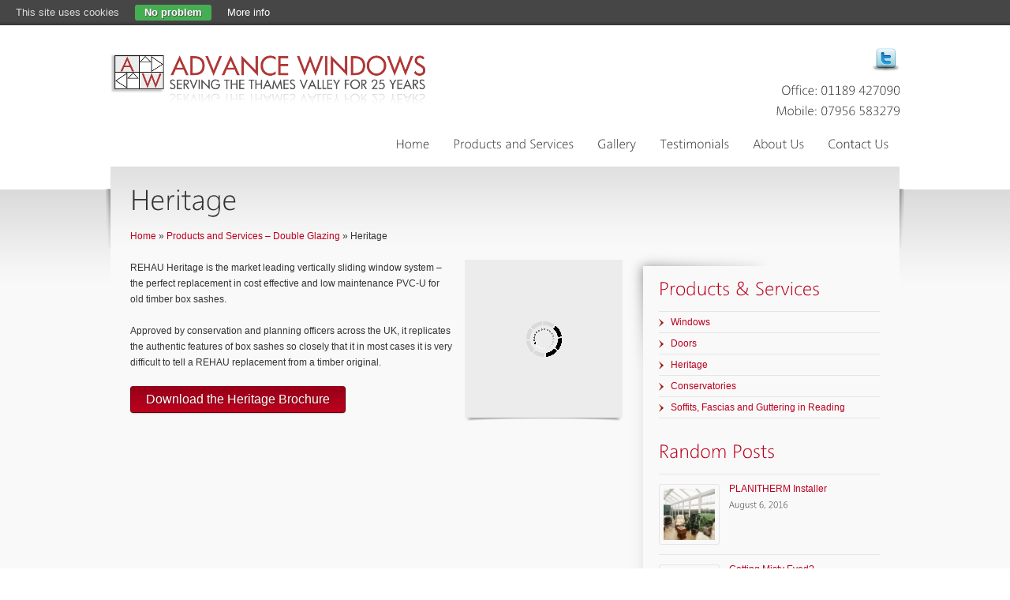

--- FILE ---
content_type: text/html; charset=UTF-8
request_url: http://www.advance-windows.co.uk/products-and-services/heritage/
body_size: 7328
content:
<!DOCTYPE html>
<html dir="ltr" lang="en-US" prefix="og: http://ogp.me/ns#">
<head>
<meta http-equiv="Content-Type" content="text/html; charset=UTF-8" />
<link rel="stylesheet" href="http://www.advance-windows.co.uk/wp-content/themes/challenge/js/prettyPhoto/css/prettyPhoto.css" type="text/css" media="screen"/>
<link rel="shortcut icon" href="http://www.advance-windows.co.uk/wp-content/uploads/2012/12/favicon.png" />


<!-- This site is optimized with the Yoast WordPress SEO plugin v1.4.4 - http://yoast.com/wordpress/seo/ -->
<title>Heritage - Advance Windows</title>
<meta name="description" content="Windows, Doors, Soffits, Fashias and Guttering. Tilehurst, Reading"/>
<link rel="canonical" href="http://www.advance-windows.co.uk/products-and-services/heritage/" />
<meta property='og:locale' content='en_US'/>
<meta property='og:title' content='Heritage - Advance Windows'/>
<meta property='og:description' content='Windows, Doors, Soffits, Fashias and Guttering. Tilehurst, Reading'/>
<meta property='og:url' content='http://www.advance-windows.co.uk/products-and-services/heritage/'/>
<meta property='og:site_name' content='Advance Windows'/>
<meta property='og:type' content='article'/>
<!-- / Yoast WordPress SEO plugin. -->

<link rel="alternate" type="application/rss+xml" title="Advance Windows &raquo; Feed" href="http://www.advance-windows.co.uk/feed/" />
<link rel="alternate" type="application/rss+xml" title="Advance Windows &raquo; Comments Feed" href="http://www.advance-windows.co.uk/comments/feed/" />
<link rel="alternate" type="application/rss+xml" title="Advance Windows &raquo; Heritage Comments Feed" href="http://www.advance-windows.co.uk/products-and-services/heritage/feed/" />
<link rel='stylesheet' id='contact-form-7-css'  href='http://www.advance-windows.co.uk/wp-content/plugins/contact-form-7/includes/css/styles.css?ver=3.3.2' type='text/css' media='all' />
<link rel='stylesheet' id='theme-style-css'  href='http://www.advance-windows.co.uk/wp-content/themes/challenge/styles/screen.css?ver=3.4.2' type='text/css' media='all' />
<link rel='stylesheet' id='theme-red-css'  href='http://www.advance-windows.co.uk/wp-content/themes/challenge/styles/red.css?ver=3.4.2' type='text/css' media='all' />
<link rel='stylesheet' id='theme-skin-css'  href='http://www.advance-windows.co.uk/wp-content/themes/challenge/styles/skin.php?ver=3.4.2' type='text/css' media='all' />

<script type='text/javascript' src='http://www.advance-windows.co.uk/wp-includes/js/jquery/jquery.js?ver=1.7.2'></script>
<script type='text/javascript' src='http://www.advance-windows.co.uk/wp-content/themes/challenge/js/jQuery.tools.min.js?ver=3.4.2'></script>
<script type='text/javascript' src='http://www.advance-windows.co.uk/wp-content/themes/challenge/js/jQuery.scrollTo.js?ver=3.4.2'></script>
<script type='text/javascript' src='http://www.advance-windows.co.uk/wp-content/themes/challenge/js/jQuery.lavalamp.js?ver=3.4.2'></script>
<script type='text/javascript' src='http://www.advance-windows.co.uk/wp-content/themes/challenge/js/jQuery.elastic.js?ver=3.4.2'></script>
<script type='text/javascript' src='http://www.advance-windows.co.uk/wp-content/themes/challenge/js/prettyPhoto/js/jQuery.prettyPhoto.js?ver=3.4.2'></script>
<script type='text/javascript' src='http://www.advance-windows.co.uk/wp-content/themes/challenge/js/jQuery-color.min.js?ver=3.4.2'></script>
<script type='text/javascript' src='http://www.advance-windows.co.uk/wp-content/themes/challenge/js/jQuery.validate.min.js?ver=3.4.2'></script>
<script type='text/javascript' src='http://www.advance-windows.co.uk/wp-content/themes/challenge/js/video/js/flowplayer-3.2.6.min.js?ver=3.2.6'></script>
<script type='text/javascript' src='http://www.advance-windows.co.uk/wp-includes/js/swfobject.js?ver=2.2-20120417'></script>
<script type='text/javascript' src='http://www.advance-windows.co.uk/wp-content/themes/challenge/js/jquery.easing.1.3.js?ver=1.3'></script>
<script type='text/javascript' src='http://www.advance-windows.co.uk/wp-content/themes/challenge/js/randf.js?ver=3.4.2'></script>
<script type='text/javascript' src='http://www.advance-windows.co.uk/wp-content/themes/challenge/js/mediaelement/mediaelement-and-player.min.js?ver=2.7.0'></script>
<script type='text/javascript' src='http://www.advance-windows.co.uk/wp-includes/js/comment-reply.js?ver=3.4.2'></script>
<script type='text/javascript' src='http://www.advance-windows.co.uk/wp-content/themes/challenge/js/jquery.tweet.js?ver=3.4.2'></script>
<link rel="EditURI" type="application/rsd+xml" title="RSD" href="http://www.advance-windows.co.uk/xmlrpc.php?rsd" />
<link rel="wlwmanifest" type="application/wlwmanifest+xml" href="http://www.advance-windows.co.uk/wp-includes/wlwmanifest.xml" /> 
<meta name="generator" content="WordPress 3.4.2" />
<style type="text/css" media="screen">
			html { margin-top: 32px; }
			* html body { margin-top: 32px; }
		#catapult-cookie-bar {
			direction: ltr;
			color: #DDD;
			font: normal 13px/28px sans-serif;
			height: 30px;
			position: fixed;
			top: 0;
			left: 0;
			width: 100%;
			min-width: 600px;
			z-index: 99999;
			padding:2px 20px 0;
			background-color: #464646;
			background-image: -ms-linear-gradient(bottom, #373737, #464646 5px);
			background-image: -moz-linear-gradient(bottom, #373737, #464646 5px);
			background-image: -o-linear-gradient(bottom, #373737, #464646 5px);
			background-image: -webkit-gradient(linear,left bottom,left top,from( #373737),to(#464646));
			background-image: -webkit-linear-gradient(bottom, #373737, #464646 5px);
			background-image: linear-gradient(bottom, #373737, #464646 5px);
			text-align:left;
		}
		#catapult-cookie-bar a {
			color:#fff;
		}
		button#catapultCookie {
			margin:0 20px;
			line-height:20px;
			background:#45AE52;
			border:none;
			color:#fff;
			padding:0 12px;
			border-radius: 3px;
			cursor: pointer;
			font-size: 13px;
			font-weight: bold;
			font-family: sans-serif;
			text-shadow: #555 1px 1px;
		}
		button#catapultCookie:hover {
			background:#5EC544;
		}
		</style>
		<script type="text/javascript">
			function catapultAcceptCookies() {
				days = 30;
				var date = new Date();
				date.setTime(date.getTime()+(days*24*60*60*1000));
				var expires = "; expires="+date.toGMTString();
				document.cookie = "catAccCookies=true"+expires+"; path=/";
				jQuery("#catapult-cookie-bar").hide();
				jQuery("html").css("margin-top","0");
			}		
		</script>
<script type='text/javascript' src='http://www.advance-windows.co.uk/wp-content/themes/challenge/js/cufon-yui.js?ver=1.09i'></script>
<script type='text/javascript' src='http://www.advance-windows.co.uk/wp-content/themes/challenge/fonts/Segan_300.font.js?ver=3.4.2'></script>

	<style type="text/css">.recentcomments a{display:inline !important;padding:0 !important;margin:0 !important;}</style>
<!--[if lt IE 9]>
<script src="http://www.advance-windows.co.uk/wp-content/themes/challenge/js/html5.js" type="text/javascript"></script>
<![endif]-->
<!--[if IE 7 ]>
<link href="http://www.advance-windows.co.uk/wp-content/themes/challenge/styles/ie7.css" media="screen" rel="stylesheet" type="text/css">
<![endif]-->
<script type='text/javascript'>
			Cufon.replace("h1, h2, h3, h4, h5, #description p, #copyright p, span.date, #logo, .dropcap1, .dropcap2, .dropcap3, .pp_description", {fontFamily : "Segan"});
Cufon.replace("#nav a.level-1-a", {
	hover: true,
	fontFamily : "Segan"
});
</script><script type="text/javascript">
var theme_uri="http://www.advance-windows.co.uk/wp-content/themes/challenge";
var skin ="red";
jQuery(document).ready(function() {	
	scrolling(".top a", 2000,"easeInOutElastic");
		
	document.onreadystatechange = function () {  
		if (document.readyState == "complete") {  
			jQuery('#nav .lavaLamp').lavaLamp({ startItem: 3, fx: "easeOutBack", speed: 700 });
		}
	}
});
</script>
</head>
<body class="page page-id-52 page-child parent-pageid-13 page-template-default">
<div id="wrapper" class="clearfix">
<div id="headerWrapper" class="clearfix">	<div id="header" class="clearfix">
                        <div id="logo">
			<a href="http://www.advance-windows.co.uk/"><img src="http://www.proactiveweb.co.uk/advancewindows/wp-content/uploads/2012/12/logo_400px.png" /></a>
            </div>
                        
    		<div id="headerWidget">
            	<div id="social-2" class="widget widget_social">        <div class="socialWrapper clearfix">
            <div class="social_wrap">
                <a href="http://www.twitter.com/AdvWindows" rel="nofollow" target="_blank"><img src="http://www.advance-windows.co.uk/wp-content/themes/challenge/styles/_default/social/twitter.png" alt="Follow Us on Twitter" title="Follow Us on Twitter"/></a>            </div>
        </div>
		</div><div id="text-2" class="widget widget_text">			<div class="textwidget"><h4>Office: 01189 427090</h4>
<h4>Mobile: 07956 583279</h4>
</div>
		</div>            </div>
            
            <div id="nav">
           <ul class="lavaLamp"><li class="menu-item menu-item-type-post_type menu-item-object-page level-1-li"><a href="http://www.advance-windows.co.uk/" class="level-1-a"><span>Home</span></a></li>
<li class="menu-item menu-item-type-post_type menu-item-object-page current-page-ancestor current-menu-ancestor current-menu-parent current-page-parent current_page_parent current_page_ancestor level-1-li"><a href="http://www.advance-windows.co.uk/products-and-services/" class="level-1-a"><span>Products and Services</span></a>
<ul class="sub-menu">
	<li class="menu-item menu-item-type-post_type menu-item-object-page level-2-li"><a href="http://www.advance-windows.co.uk/products-and-services/windows/" class="level-2-a"><span>Windows</span></a></li>
	<li class="menu-item menu-item-type-post_type menu-item-object-page level-2-li"><a href="http://www.advance-windows.co.uk/products-and-services/doors/" class="level-2-a"><span>Doors</span></a></li>
	<li class="menu-item menu-item-type-post_type menu-item-object-page current-menu-item page_item page-item-52 current_page_item level-2-li"><a href="http://www.advance-windows.co.uk/products-and-services/heritage/" class="level-2-a"><span>Heritage</span></a></li>
	<li class="menu-item menu-item-type-post_type menu-item-object-page level-2-li"><a href="http://www.advance-windows.co.uk/products-and-services/conservatories/" class="level-2-a"><span>Conservatories</span></a></li>
	<li class="menu-item menu-item-type-post_type menu-item-object-page level-2-li"><a href="http://www.advance-windows.co.uk/products-and-services/soffits-fascias-and-guttering-in-reading/" class="level-2-a"><span>Soffits, Fascias &#038; Guttering</span></a></li>
</ul>
</li>
<li class="menu-item menu-item-type-post_type menu-item-object-page level-1-li"><a href="http://www.advance-windows.co.uk/gallery/" class="level-1-a"><span>Gallery</span></a></li>
<li class="menu-item menu-item-type-post_type menu-item-object-page level-1-li"><a href="http://www.advance-windows.co.uk/testimonials/" class="level-1-a"><span>Testimonials</span></a></li>
<li class="menu-item menu-item-type-post_type menu-item-object-page level-1-li"><a href="http://www.advance-windows.co.uk/about-us/" class="level-1-a"><span>About Us</span></a>
<ul class="sub-menu">
	<li class="menu-item menu-item-type-post_type menu-item-object-page level-2-li"><a href="http://www.advance-windows.co.uk/about-us/news/" class="level-2-a"><span>News</span></a></li>
</ul>
</li>
<li class="menu-item menu-item-type-post_type menu-item-object-page level-1-li"><a href="http://www.advance-windows.co.uk/contact-us/" class="level-1-a"><span>Contact Us</span></a>
<ul class="sub-menu">
	<li class="menu-item menu-item-type-post_type menu-item-object-page level-2-li"><a href="http://www.advance-windows.co.uk/privacy-notice/" class="level-2-a"><span>Privacy Notice</span></a></li>
</ul>
</li>
</ul>			</div></div> <!-- End header -->
</div> <!-- End headerWrapper -->
<div id="containerWrapper" class="clearfix"><div id="containerWrapp" class="clearfix">
	<div id="container">
    	<div id="contentTop">		<div id="content" class="clearfix right_sidebar">
            <div id="description"><h1>Heritage</h1></div>            <div class="breadcrumb breadcrumbs"><div class="breadcrumbs-plus"><div id="breadcrumbs"><a href="http://www.advance-windows.co.uk/" rel="home" class="breadcrumbs-begin">Home</a> <span class="breadcrumbs-separator">&raquo;</span> <a href="http://www.advance-windows.co.uk/products-and-services/" title="Products and Services &#8211; Double Glazing">Products and Services &#8211; Double Glazing</a> <span class="breadcrumbs-separator">&raquo;</span> Heritage</div></div></div>            <div id="mainContent">
                             
<script type='text/javascript' src='http://www.advance-windows.co.uk/wp-content/themes/challenge/js/jquery.nivo.slider.pack.js?ver=2.4'></script>
<div class="two_third">REHAU Heritage is the market leading vertically sliding window system – the perfect replacement in cost effective and low maintenance PVC-U for old timber box sashes. </p>
<p>Approved by conservation and planning officers across the UK, it replicates the authentic features of box sashes so closely that it in most cases it is very difficult to tell a REHAU replacement from a timber original.</p>
<p><a target="_blank" class="button  medium full alignleft" href="http://www.advance-windows.co.uk/wp-content/uploads/2012/12/REHAU_Heritage_Brochure_July_2008.pdf"  style="background-color:#bb001d"><span>Download the Heritage Brochure</span></a></div>
<div class="one_third last">

<script type="text/javascript">
jQuery(document).ready(function($) {
	$('#nivoSlider_766').nivoSlider({
        effect:'random',
        slices:5, 
        animSpeed:'500',
        pauseTime:'3000',
        startSlide:0, 
        directionNav:false,
        directionNavHide:true, 
        controlNav:true, 
        controlNavThumbs:false, 
        keyboardNav:false,
        pauseOnHover:true, 
        manualAdvance:false, 
        captionOpacity:0.7
    });
});
</script> 

<div class="nivo_container">
<div id="nivoSlider_766" class="nivoslider_wrap" style="width:200px; height:200px;">
<img src="http://www.advance-windows.co.uk/wp-content/themes/challenge/includes/timthumb.php?src=http://www.advance-windows.co.uk/wp-content/uploads/2012/12/advance_windows_tilehurst_reading_vertical_sash_window_white_house.jpg&amp;h=200&amp;w=200&amp;zc=1" title="" /><img src="http://www.advance-windows.co.uk/wp-content/themes/challenge/includes/timthumb.php?src=http://www.advance-windows.co.uk/wp-content/uploads/2012/12/advance_windows_tilehurst_reading_vertical_sash_window_white_closeup.jpg&amp;h=200&amp;w=200&amp;zc=1" title="" /><img src="http://www.advance-windows.co.uk/wp-content/themes/challenge/includes/timthumb.php?src=http://www.advance-windows.co.uk/wp-content/uploads/2012/12/advance_windows_tilehurst_reading_heritage_brown_inside.jpg&amp;h=200&amp;w=200&amp;zc=1" title="" />
</div>
    <img src="http://www.advance-windows.co.uk/wp-content/themes/challenge/styles/_default/sliderShadow.png" class="image_shadow" alt="" style="width:200px">
</div>
</div>
<div class="clearBoth"></div>
                          </div> <!-- End mainContent -->
            <div id="sidebar" class="rightSidebar">
                        	<div id="sidebarTop">
                    <div id="sidebarContent">
                        <div id="sidebar_block">
         				<div id="nav_menu-5" class="widget widget_nav_menu"><h3 class="widgettitle">Products &amp; Services</h3><div class="menu-products-and-services-container"><ul class="menu"><li class="menu-item menu-item-type-post_type menu-item-object-page menu-item-160"><a href="http://www.advance-windows.co.uk/products-and-services/windows/">Windows</a></li>
<li class="menu-item menu-item-type-post_type menu-item-object-page menu-item-159"><a href="http://www.advance-windows.co.uk/products-and-services/doors/">Doors</a></li>
<li class="menu-item menu-item-type-post_type menu-item-object-page current-menu-item page_item page-item-52 current_page_item menu-item-161"><a href="http://www.advance-windows.co.uk/products-and-services/heritage/">Heritage</a></li>
<li class="menu-item menu-item-type-post_type menu-item-object-page menu-item-158"><a href="http://www.advance-windows.co.uk/products-and-services/conservatories/">Conservatories</a></li>
<li class="menu-item menu-item-type-post_type menu-item-object-page menu-item-157"><a href="http://www.advance-windows.co.uk/products-and-services/soffits-fascias-and-guttering-in-reading/">Soffits, Fascias and Guttering in Reading</a></li>
</ul></div></div>       <div class="widgetPosts widget">
       <h3 class="widgettitle">Random Posts</h3>
		<ul class="postList">
			<li>
				<a class="thumb" href="http://www.advance-windows.co.uk/planitherm-installer/" title="PLANITHERM Installer">
					<img width="65" height="65" src="http://www.advance-windows.co.uk/wp-content/uploads/2012/12/0001AE91-150x150.jpg" class="attachment-65x65 wp-post-image" alt="PLANITHERM Installer" title="PLANITHERM Installer" />	
				</a>
				<div class="postInfo">
					<a href="http://www.advance-windows.co.uk/planitherm-installer/" rel="bookmark" title="PLANITHERM Installer">PLANITHERM Installer</a>
					<span class="date">August 6, 2016</span>
				</div>
			</li>
			<li>
				<a class="thumb" href="http://www.advance-windows.co.uk/getting-misty-eyed/" title="Getting Misty Eyed?">
					<img width="65" height="65" src="http://www.advance-windows.co.uk/wp-content/uploads/2013/06/misty_glasses-150x150.jpg" class="attachment-65x65 wp-post-image" alt="Getting Misty Eyed?" title="Getting Misty Eyed?" />	
				</a>
				<div class="postInfo">
					<a href="http://www.advance-windows.co.uk/getting-misty-eyed/" rel="bookmark" title="Getting Misty Eyed?">Getting Misty Eyed?</a>
					<span class="date">July 24, 2016</span>
				</div>
			</li>
		</ul>
	</div>
<div id="contact_info-5" class="widget widget_contact_info"><h3 class="widgettitle">Give Us a Call</h3>        <div class="contactInfo">
			<div class="contactInfoWrap">   
			<p class="contactName">Ian Harper</p>			<p class="contactMail"><a href="mailto:ian(at)advance-windows.co.uk" class="nospam">ian(at)advance-windows.co.uk</a></p>									<p class="contactPhone">01189 427090</p>			<p class="contactCellPhone">07956 583279</p>			<p class="contactAddress">40 Dark Lane, Tilehurst, <br />			           						Reading, 				RG31 6QY, <br />				Berkshire			</p>						
			</div>
        </div>
		</div><div class="recentTweets"><div id="randf_twitter-4" class="widget widget_twitter"><h3 class="widgettitle">Twitter<img src="http://www.advance-windows.co.uk/wp-content/themes/challenge/styles/_default/recentTweets.png" class="tweetBird" width="51" height="62" alt="Tweets" /></h3>
		<script type="text/javascript">
				jQuery(document).ready(function($) {
					 jQuery("#twitter_wrap_695").tweet({
						username: ["@AdvWindows"],
						count: 3,
						query: null,
						avatar_size: null,
						seconds_ago_text: "about %d seconds ago",
						a_minutes_ago_text: "about a minute ago",
						minutes_ago_text: "about %d minutes ago",
						a_hours_ago_text: "about an hour ago",
						hours_ago_text: "about %d hours ago",
						a_day_ago_text: "about a day ago",
						days_ago_text: "about %d days ago",
						view_text: "view tweet on twitter"
					 });
				});
		</script>
		<div id="twitter_wrap_695"></div>
		</div></div>                        </div>  <!-- End sidebar_block -->
                    </div>
                </div>
                 <div id="sidebarBottom"><!-- --></div>            </div>  <!-- End sidebar -->	
		</div> <!-- End content -->
		</div> <!-- End contentTop -->
	</div> <!-- End container -->
</div> <!-- End containerWrapper -->
</div> <!-- End containerWrapp -->
<div id="footerContainer" class="clearfix">	<div id="footer" class="clearfix">
    <!--[if IE 7 ]>
        <div id="footerSlider"></div>
    <![endif]-->
			<div class="one_fourth">       <div class="widgetPosts widget">
       <h3 class="widgettitle">Random Posts</h3>
		<ul class="postList">
			<li>
				<a class="thumb" href="http://www.advance-windows.co.uk/planitherm-installer/" title="PLANITHERM Installer">
					<img width="65" height="65" src="http://www.advance-windows.co.uk/wp-content/uploads/2012/12/0001AE91-150x150.jpg" class="attachment-65x65 wp-post-image" alt="PLANITHERM Installer" title="PLANITHERM Installer" />	
				</a>
				<div class="postInfo">
					<a href="http://www.advance-windows.co.uk/planitherm-installer/" rel="bookmark" title="PLANITHERM Installer">PLANITHERM Installer</a>
					<p>PLANITHERM is Europe&#8217;s best selling range of high performance low-emissivi...</p>
				</div>
			</li>
			<li>
				<a class="thumb" href="http://www.advance-windows.co.uk/getting-misty-eyed/" title="Getting Misty Eyed?">
					<img width="65" height="65" src="http://www.advance-windows.co.uk/wp-content/uploads/2013/06/misty_glasses-150x150.jpg" class="attachment-65x65 wp-post-image" alt="Getting Misty Eyed?" title="Getting Misty Eyed?" />	
				</a>
				<div class="postInfo">
					<a href="http://www.advance-windows.co.uk/getting-misty-eyed/" rel="bookmark" title="Getting Misty Eyed?">Getting Misty Eyed?</a>
					<p>Misty Windows? Windows all misted up, can’t stretch to brand new windows? Consid...</p>
				</div>
			</li>
		</ul>
	</div>
</div>
			<div class="one_fourth"></div>
			<div class="one_fourth"><div id="contact_info-2" class="widget widget_contact_info"><h3 class="widgettitle">Get In Touch</h3>        <div class="contactInfo">
			<div class="contactInfoWrap">   
			<p class="contactName">Ian Harper</p>			<p class="contactMail"><a href="mailto:ian(at)advance-windows.co.uk" class="nospam">ian(at)advance-windows.co.uk</a></p>						<p class="contactTwitter"><a href="http://www.twitter.com/AdvWindows" target="_blank">http://www.twitter.com/AdvWindows</a></p>			<p class="contactPhone">01189 427090</p>			<p class="contactCellPhone">07956 583279</p>			<p class="contactAddress">40 Dark Lane, Tilehurst, <br />			           						Reading, 				RG31 6QY, <br />				Berkshire			</p>						
			</div>
        </div>
		</div></div>
			<div class="one_fourth last"><div id="contact_form-889" class="widget widget_contact_form"><h3 class="widgettitle">Say Hello</h3>		<p class="success_box" style="display:none;">We received your message and we will get back to you as soon as possible. <br /> <strong>Thank You!</strong></p>
        		<form id="contact_form_889" class="contact_form" action="http://www.advance-windows.co.uk/wp-content/themes/challenge/includes/sendmail.php" method="post">
			<p>
                <label for="contact_name_889">Name *</label>
                <input type="text" id="contact_name_889" name="contact_name_889" class="text_input required" value="" data-minlength="3" tabindex="5" />
            </p>
			
			<p>
                <label for="contact_email_889">Email *</label>
                <input type="text" id="contact_email_889" name="contact_email_889" class="text_input required email" value="" tabindex="6" />
            </p>
			
			<p><textarea name="contact_content_889" class="text_area required" cols="30" rows="5" data-minlength="5" tabindex="7"></textarea></p>
			
			<p><a href="#" onclick="jQuery('#contact_form_889').submit();return false;" class="button small white"><span>Submit</span></a></p>
            <div><input type="hidden" value="889" name="contact_widget_id" />
			<input type="hidden" value="ian(at)advance-windows.co.uk" name="contact_to_889" /></div>
		</form>
		</div></div>

	</div> <!-- End footer -->
</div> <!-- End footerContainer -->
<div id="footerNav" class="clearfix">    <div id="footerWrapper" class="clearfix">
            
        <p class="top"><a href="#wrapper" title="Back To Top" rel="nofollow">Top</a></p> 
                    <div id="copyright">
                <p>Copyright © 2018 Advance Windows. All Rights Reserved.</p>
            </div>
    	        <div id="nav_menu-2" class="widget widget_nav_menu"><div class="menu-sub-footer-container"><ul class="menu"><li class="menu-item menu-item-type-post_type menu-item-object-page menu-item-304"><a href="http://www.advance-windows.co.uk/">Home</a></li>
<li class="menu-item menu-item-type-post_type menu-item-object-page current-page-ancestor menu-item-303"><a href="http://www.advance-windows.co.uk/products-and-services/">Products and Services</a></li>
<li class="menu-item menu-item-type-post_type menu-item-object-page menu-item-302"><a href="http://www.advance-windows.co.uk/gallery/">Gallery</a></li>
<li class="menu-item menu-item-type-post_type menu-item-object-page menu-item-301"><a href="http://www.advance-windows.co.uk/contact-us/">Contact Us</a></li>
<li class="menu-item menu-item-type-post_type menu-item-object-page menu-item-167"><a href="http://www.advance-windows.co.uk/about-us/news/">News</a></li>
<li class="menu-item menu-item-type-post_type menu-item-object-page menu-item-472"><a href="http://www.advance-windows.co.uk/privacy-notice/">Privacy Notice</a></li>
<li class="menu-item menu-item-type-post_type menu-item-object-page menu-item-31"><a href="http://www.advance-windows.co.uk/cookie-policy/">Cookie Policy</a></li>
</ul></div></div><div id="text-7" class="widget widget_text">			<div class="textwidget"><img src="http://www.proactiveweb.co.uk/advancewindows/wp-content/uploads/2012/12/bsi_logo_100px.png " width="50px" align="right" style="padding:10px;">

<img src="http://www.proactiveweb.co.uk/advancewindows/wp-content/uploads/2012/12/fensa_lrg_100px.png " width="50px" align="right" style="padding:10px;">
</div>
		</div><div id="text-3" class="widget widget_text">			<div class="textwidget"><p align="right"> <h6>*Please note we are not and have no connection
 with "Advance Glass" despite the similar name. 
There is only one Advance Windows supplying doors, windows, soffits, fascias and guttering solutions in the Tilehurst, Reading, Berkshire area, contact us on the numbers above.</h6></p></div>
		</div>    </div>
</div> <!-- End footerNav -->
</div> <!-- End wrapper -->
<script type='text/javascript'>Cufon.now();if(jQuery.browser.msie && parseInt(jQuery.browser.version, 10)==8){
	jQuery("#nav a.level-1-a ul").css({display:'block', visibility:'hidden'});
}
</script><script type='text/javascript' src='http://www.advance-windows.co.uk/wp-content/plugins/contact-form-7/includes/js/jquery.form.min.js?ver=3.23'></script>
<script type='text/javascript'>
/* <![CDATA[ */
var _wpcf7 = {"loaderUrl":"http:\/\/www.advance-windows.co.uk\/wp-content\/plugins\/contact-form-7\/images\/ajax-loader.gif","sending":"Sending ..."};
/* ]]> */
</script>
<script type='text/javascript' src='http://www.advance-windows.co.uk/wp-content/plugins/contact-form-7/includes/js/scripts.js?ver=3.3.2'></script>
<div id="catapult-cookie-bar">This site uses cookies<button id="catapultCookie" onclick="catapultAcceptCookies()">No problem</button><a href="http://www.advance-windows.co.uk/cookie-policy/">More info</a></div><script type="text/javascript">

  var _gaq = _gaq || [];
  _gaq.push(['_setAccount', 'UA-35250084-6']);
  _gaq.push(['_trackPageview']);

  (function() {
    var ga = document.createElement('script'); ga.type = 'text/javascript'; ga.async = true;
    ga.src = ('https:' == document.location.protocol ? 'https://ssl' : 'http://www') + '.google-analytics.com/ga.js';
    var s = document.getElementsByTagName('script')[0]; s.parentNode.insertBefore(ga, s);
  })();

</script> 
</body>
</html>

--- FILE ---
content_type: text/css
request_url: http://www.advance-windows.co.uk/wp-content/themes/challenge/styles/screen.css?ver=3.4.2
body_size: 102614
content:

/* ========================================================== */
/* 						   GLOBAL RESET                       */
/* ========================================================== */

html, body, div, span, applet, object, iframe,
h1, h2, h3, h4, h5, h6, p, blockquote, pre,
a, abbr, acronym, address, big, cite, code,
del, dfn, em, font, img, ins, kbd, q, s, samp,
small, strike, strong, sub, sup, tt, var,
b, u, i, center,
dl, dt, dd, ol, ul, li,
fieldset, form, label, legend,
table, caption, tbody, tfoot, thead, tr, th, td {
	margin: 0;
	padding: 0;
	border: 0;
	outline: 0;
	font-size: 100%;
	vertical-align: baseline;
	background: transparent;
}
address,caption,cite,code,dfn,h1,h2,h3,
h4,h5,h6,th,var { 
	font-style: normal; 
	font-weight: normal; 
}
caption,th { 
	text-align: left; 
}
q:before,q:after { 
	content: ''; 
}
a { 
	text-decoration: none;
}
ol, ul {
	list-style: none;
}
blockquote, q {
	quotes: none;
}
:focus {
	outline: 0;
}
ins {
	text-decoration: none;
}
del {
	text-decoration: line-through;
}
table {
	border-collapse: collapse;
	border-spacing: 0;
}
/* float clearing for IE6 */
* html .clearfix{
	height: 1%;
	overflow: visible;
}
/* float clearing for IE7 */
*+html .clearfix{
	min-height: 1%;
}
/* float clearing for everyone else */
.clearfix:after{
	clear: both;
	content: ".";
	display: block;
	height: 0;
	visibility: hidden;
	font-size: 0;
}
.bold {
	font-weight: bold;
}
.italic {
	font-style: italic
}
.alignright {
	float: right;
}
.alignleft {
	float: left;
}
.aligncenter {
    margin-left: auto;
    margin-right: auto;
}
.clearBoth {
	clear: both;
	display: block;
    font-size: 0;
    height: 0;
    line-height: 0;
    overflow: hidden;
    width: 100%;
	vertical-align: super
}
.hidden {
	display:none;
}
div::selection, span::selection, p::selection, li::selection, dd::selection, dt::selection, fieldset::selection, label::selection, input::selection, textarea::selection, table::selection, tr::selection, td::selection, iframe::selection, b::selection, i::selection, blockquote::selection, pre::selection, code::selection, strong::selection, em::selection, u::selection, sub::selection, sup::selection,  legend::selection, a::selection {
        background: #072945;
		color: #ffffff;
}
div::-moz-selection, span::-moz-selection, p::-moz-selection, li::-moz-selection, dd::-moz-selection, dt::-moz-selection, fieldset::-moz-selection, label::-moz-selection, input::-moz-selection, textarea::-moz-selection, table::-moz-selection, tr::-moz-selection, td::-moz-selection, iframe::-moz-selection, b::-moz-selection, i::-moz-selection, blockquote::-moz-selection, pre::-moz-selection, code::-moz-selection, strong::-moz-selection, em::-moz-selection, u::-moz-selection, sub::-moz-selection, sup::-moz-selection,  legend::-moz-selection, a::-moz-selection  {
        background: #072945;
		color: #ffffff;
}

/* ======================================================= */
/*                       BASIC STYLE                       */
/* ======================================================= */

/* Basic typography
---------------------------------------------------------- */
body {
	font-family: "Lucida Sans Unicode","Lucida Grande","Droid Sans",sans-serif;
	font-size: 12px;
	line-height: 20px;
	color: #333333;
}
p, ul, ol, dl, table, fieldset, blockquote {
    margin-bottom: 20px;
}
strong, th, thead td {
	font-weight: bold;
}
em, dfn, cite {
	font-style: italic;
}
sup {
	vertical-align: super;
}
sub {
	vertical-align: sub;
}
code, kbd, samp, pre, tt, var, input[type=text], input[type=password], input[type=email], textarea {
	font-family: "Consolas","Bitstream Vera Sans Mono","Courier New",Courier,monospace;
}
code, pre, input[type=text], input[type=password], input[type=email], textarea {
	font-size: 12px;
	line-height: 20px;
}
del {
	color: #666666;
	text-decoration: line-through;
}
dfn, ins {
	border-bottom: 1px solid #E5E5E5;
}
sub, sup, small {
	font-size: 85%;
}
abbr, acronym {
	text-transform: uppercase;
	letter-spacing: .1em;
}
a abbr, a acronym {
	border: none;
}
abbr[title], acronym[title], dfn[title] {
	border-bottom: 1px dotted #E5E5E5;
	cursor: help;
}

/* Heading size
---------------------------------------------------------- */
h1, h2, h3, h4, h5, h6 {
    line-height: 1em;
    margin-bottom: 0.6em;
	color: #072945;
}
h1 {
	font-size: 36px;
}
h2 {
	font-size: 30px;
}
h3 {
	font-size: 24px;
	line-height:1em;
}
h4 {
	font-size: 18px;
}
h5 {
	font-size: 14px;
}
h6 {
	font-size: 12px;
}

/* code & pre
---------------------------------------------------------- */
code, pre {
	display: block;
	white-space: pre;
}
.code_wrap {
	border: 1px solid #e5e5e5;
	padding: 5px;
	margin-bottom: 20px;
	clear: both;
}
.code, .pre {
	white-space: pre-wrap;                 /* CSS3 browsers  */
	white-space: -moz-pre-wrap !important; /* 1999+ Mozilla  */
	white-space: -pre-wrap;                /* Opera 4 thru 6 */
	white-space: -o-pre-wrap;              /* Opera 7 and up */
	background: #f1f3f6;
	overflow: auto;
	padding: 20px 10px;
}
.code {
	background: #f1f3f6 url(../styles/_default/code.png);
}

/* Basic Links
---------------------------------------------------------- */

#container a:link,
#container a:visited,
.toggle_title {
	color: #333333;
}
#container a:hover {
	cursor: pointer;
}
#container h1 a:link, #container h1 a:visited, 
#container h2 a:link, #container h2 a:visited, 
#container h3 a:link, #container h3 a:visited, 
#container h4 a:link, #container h4 a:visited, 
#container h5 a:link, #container h5 a:visited, 
#container h6 a:link, #container h6 a:visited {
	color: #072945;
}
#container #description h1 a {
	color: #072945;
}

/* Basic Lists
---------------------------------------------------------- */
ul {
	margin-left: 1.5em;
	list-style-type: disc;
}
ul li {
	margin-left: .85em;
	margin: 4px 0;
}
ul ul {
	list-style-type: square;
}
ul ul ul {
	list-style-type: circle;
}
ol {
	margin-left: 2.35em;
	list-style-position: outside;
	list-style-type: decimal;
}
dt {
	margin-top: .8em;
	margin-bottom: .4em;
	font-weight: bold;
}
ol ol, ul ol {
	margin-left: 2.5em;
}
ul ol, ol ul, ol ol, ul ul {
	margin-bottom: 0;
}
  
/* ========================================================== */
/* 				  		    HEAD AREA                         */
/* ========================================================== */

#wrapper {
	position: relative;
	z-index: 1;
	min-width: 1012px;
}
#headerWrapper {
	padding-top: 10px;
	background: #072945 url(../styles/_default/header.png) no-repeat top center;

}
#header {
	width: 1002px;
	margin: 0 auto;
	position: relative;
	z-index: 200;
	padding: 0 0px 30px;
	/* --------------------  float:left; */
	/* -------------------- float:right; */
}
#left_alignment #header {
	float: left;
}
#left_alignment #headerWrapper {
	padding-left: 20px;
}
#right_alignment #header {
	float: right;
}
#right_alignment #headerWrapper {
	padding-right: 20px;
}
#logo {
	float: left;
	display: inline-block;	
	margin-right: 20px;
	color: #ffffff; 
	z-index: 0;
}
#logo a {
	display: inline-block;
	margin: 5px 0 15px;
}
#logo img {
	display: block;
}
#logo_text {
	display: inline-block;	
	float: left;
	padding: 5px 0 20px;
}
#logo_text a {
	font-size: 40px;
	line-height: 40px;
	display: block;
	float: left;
}
#siteDescription {
	clear: both;
	position: relative;
	margin-left: 5px;
	top: 8px;
	color: #ffffff; 
}

/* Header Widget Area
---------------------------------------------------------- */
#headerWidget {
	position: relative;
	z-index: 10;
	float: right;
	text-align: right;
	color: #ffffff;
	padding-top: 10px;
}
#header .widget {
	padding-bottom: 0 !important;
}
#header .widget a,
#header .widget a:visited {
	color: #ffffff;
}
#search {
	clear: both;
	float: right;
	position: relative;
	width: 245px;
	margin: 0 0px 15px 0; 
	z-index: 10;
	background: url(../styles/_default/searchField.png) no-repeat;
	text-align: left;
}
#searchField {
	width: 198px;
	height: 23px;
	background: transparent;
	border: 0;
	padding: 0 0 0 10px;
	line-height: 22px;
	color: #ffffff;
}
#searchButton {
	position: absolute;
	top: -4px;
	right: -4px;
}

/* ========================================================== */
/* 						 TOP NAVIGATION                       */
/* ========================================================== */

#nav {
	position: relative;
	z-index: 200;
    height: 25px;
	padding: 5px 0px 10px 0px;
	float: right;
	/* float: left; */
	margin-bottom: 5px;
}
#nav ul {
	margin: 0;
	padding: 0;
}
#nav ul.lavaLamp {
	height: 30px;
}
/* Top level list items */
#nav ul li {
    position: relative;
    margin: 0;
    padding: 0;
    display: block;
	display: inline;
    float: left;
    z-index: 200;
    width: auto;
	cursor: pointer;
	list-style-type: none;
}
/* Top level menu link items style */
#nav ul li a {
    position: relative;
    display: block;
    margin: 0px 0 0;
    white-space: nowrap;
    width: auto;
    padding: 0px 15px 0 0;
    text-align: center;
	color: #ffffff;	
}
#nav ul li a.level-1-a {
	height: 30px;
	font-size: 16px;
}
#nav ul li a.level-1-a span {
	line-height: 28px;
}
#nav ul li a span {
    padding: 0 0 0 15px;
    display: block;
    cursor: pointer;
}
/* 1st sub level menu */
#nav ul li ul {
    width: 212px;
	margin: 0;
    padding: 0;  
	position: absolute;
    left:0px;
	display: block;
	visibility: hidden;
}
/* Sub level menu list items (undo style from Top level List Items) */
#nav ul li ul li {
	display: list-item;
	float: none;
}
/* All subsequent sub menu levels vertical offset after 1st level sub menu */
#nav ul li ul li ul {
	top: 0;	
}
#nav ul li ul li.firstItem ul {
	top: 10px !important;	
}
#nav ul li ul li ul li.firstItem ul {
	top: 0px !important;	
}
#nav ul ul {
    padding: 0;    
}
#nav ul ul li {
    padding: 0;
    background: url(../styles/_default/submenu.png) top center;
}
#nav ul ul li.firstItem {
    background: url(../styles/_default/submenuFirst.png) no-repeat top center;
}
#nav ul ul li.lastItem {
    background: url(../styles/_default/submenuLast.png) no-repeat bottom center;
}
#nav ul ul ul li.firstItem {
    background: url(../styles/_default/submenu.png) bottom center;
}
#nav ul ul li.firstItem.lastItem {
	 background: url(../styles/_default/submenuFirstLast.png) top center;
}
#nav ul ul ul li.lastItem {
    background: url(../styles/_default/submenuLast.png) no-repeat bottom center !important;
}
#nav ul ul a {
    padding: 0px 14px 0 14px;
    float: none;
    display: block!important;
    white-space: normal;
    width: 184px;
    margin: 0;
    text-transform: none;
    color: #ffffff;
}
#nav ul ul a span {
    margin-top: 0;
    text-align: left;
    display: block!important;
	padding: 4px 0 6px;
	border-bottom: 1px solid #A3ACB4;
}
#nav ul ul li.firstItem a.level-2-a span {
	padding: 15px 0 5px;
}
#nav ul ul li.lastItem a.level-2-a,
#nav ul ul li.lastItem a.level-2-a span,
#nav ul ul ul li.lastItem a.level-3-a,
#nav ul ul ul li.lastItem a.level-3-a span,
#nav ul ul ul li.lastItem a.level-4-a,
#nav ul ul ul li.lastItem a.level-4-a span {
	height: 43px;
	border: none;
}
#nav ul ul ul li.firstItem a.level-2-a span,
#nav ul ul li.firstItem ul a.level-2-a span {
	padding: 4px 0 6px;
} 
/* Lava Lamp */

#nav li.back {
    width: 6px;
    height: 30px;
    z-index: 198;
    position: absolute;
    padding: 0;
    margin: 0;
	-webkit-border-radius: 4px;
	-moz-border-radius: 4px;
	border-radius: 4px;
	background: url(_default/transparent_bg3.png);
	box-shadow: 0 0 2px 1px #e8e8e8;
}
	

/* ========================================================== */
/*                      Home Page Sliders                     */
/* ========================================================== */

/* All Sliders
---------------------------------------------------------- */
#slide {
	clear: both;
	width: 1002px;
	margin: 0 auto;
	position: relative;
	z-index: 91;
	padding: 1px 0px 0px;
	background: url(../styles/_default/sliderShadow.png) no-repeat center bottom;
	overflow: hidden;
}
#slideFrame {
	width: 1000px;
	height: 400px;
	position: absolute;
	top: 2px;
	left: 1px;
	z-index: 90;
	background: url(../styles/_default/slideFrame.png);
}
#slideFrameLower {
	width: 984px;
	height: 8px;
	position: absolute;
	bottom: 31px;
	left: 9px;
	z-index: 90;
	background: url(../styles/_default/slideFrameLower.png);
}
#slide img {
	display: block;
}

/* Randf Slider ../styles
---------------------------------------------------------- */
#slider_container {
	width: 1000px;
	height: 400px;	
	position: relative;
	left: 0px;
	overflow: hidden;
	top: 0px;
    background: #ececec url("../styles/_default/loading.gif") no-repeat center center;
	border: 1px solid #bcbcbc;
	margin-bottom: 30px;
}
#slider_container .mini_holder img {
	position: absolute;
	top: 0;
	left: 0;
	width: 1000px;
	height: 400px;
}
#slider_container .mini_holder {
	overflow: hidden;
	display: none;
	width: 1000px;
	height: 400px;
}
/* Direction Navigation ../styles (e.g. Next & Prev) */
#slider_directionNav a {
	position: absolute;
	top: 42%;
	width: 40px;
	height: 40px;
	text-indent: -10000px;
	z-index: 101;
	cursor: pointer;
	display: inline-block;
}
#sliderControls_left {
	left: 20px;
	background: url("../styles/_default/sliderArrows.png") no-repeat 0 0;
}
#sliderControls_right {
	right: 20px;
	background: url("../styles/_default/sliderArrows.png") no-repeat -40px 0;
}
#slide #slider_controls {	
	position: absolute;
	padding: 0;
	z-index: 102;
    width: 100%;
}
#slide #mini_blocks {
    width: 100%;
    text-align: center;
}
#slide .mini_block_list {
	float: none;
	display: inline-block;
	width: 14px;
	height: 14px;	
	margin :0 2px;
	cursor: pointer;
	overflow: hidden;
	background: url(../styles/_default/sliderControls.png) no-repeat;
	background-position: 0 0;  
}
#slide .mini_block_list_active {
	cursor: default;
	background-position: 0 -14px;
}
#slide .mini_block_list:hover {
	background-position: 0 -14px;
}
#slide #slider_container .caption_1,
#slide #slider_container .caption_2,
#slide #slider_container .caption_3,
#slide #slider_container .caption_4 {
	position: absolute;
    z-index: 91;
	padding: 2px 1px;
	display: inline-block;
	margin: 0;
	margin-bottom: 2px;	
	-moz-box-shadow: 0px 0px 7px #111111; /* FF3.5+ */
	-webkit-box-shadow: 0px 0px 7px #111111; /* Saf3.0+, Chrome */
	box-shadow: 0px 0px 7px #111111; /* Opera 10.5, IE 9.0 */
}
#slide #slider_container .fist_caption {
	margin-top: 80px;
}
#slide #slider_container .caption_1 {
	background: #072945;
	color: #ffffff;
	font-size: 44px;
	margin-left: 0;
	margin-right: 0;
	margin-bottom: 8px;
	padding: 0px 10px;
	height: 50px;
	line-height: 50px;
}
#slide #slider_container .caption_2,
#slide #slider_container .caption_3,
#slide #slider_container .caption_4 {
	background: #072945;
	color: #ffffff;
	font-size: 34px;
	margin-left: 0;
	margin-right: 0;
	margin-bottom: 6px;
	padding: 0px 15px 0 10px;
	height: 38px;
	line-height: 38px;
}
#slide #slider_images {
	width: 1000px;
	height: 400px;
}
#slider_images a {
	width: 1000px;
	position: absolute;
	top: 0px;
	left: 0px;
	z-index: 91;
	display: inline-block;
	background: url("../styles/_default/blank.png");
}

/* Nivo Slider ../styles
---------------------------------------------------------- */
#nivo_slider_wrap {
	width: 1000px;
	position: relative;
	left: 0px;
	top: 0px;
    background: #ececec url("../styles/_default/loading.gif") no-repeat center center;
	border: 1px solid #bcbcbc;
	margin-bottom: 30px;
}
#nivo_slider_wrap #slideFrame {
	width: 1000px;
	height: 400px;
	position: absolute;
	top: 0px;
	left: 0px;
	z-index: 100;
	background: url(../styles/_default/slideFrame.png);
}
#nivo_slider_wrap #slideFrameLower {
	width: 984px;
	height: 8px;
	position: absolute;
	bottom: 30px;
	left: 8px;
	z-index: 100;
	background: url(../styles/_default/slideFrameLower.png);
}
#nivo_slider_wrap #slideFrameLower {
	bottom: 0;
}
.nivoSlider {
	position: relative;
}
.nivoSlider img {
	position: absolute;
	top: 0px;
	left: 0px;
}
/* If an image is wrapped in a link */
.nivoSlider a.nivo-imageLink {
	position: absolute;
	top: 0px;
	left: 0px;
	width: 100%;
	height: 100%;
	border: 0;
	padding: 0;
	margin: 0;
	z-index: 60;
	display: none;
	z-index: 101;
}
/* The slices in the Slider */
.nivo-slice {
	display: block;
	position: absolute;
	z-index: 50;
	height: 100%;
}
.nivo-box {
	display:block;
	position:absolute;
	z-index:50;
}
/* Caption ../styles */
.nivo-caption {
	left: 20px;
	bottom: 20px;
	z-index: 100;
	width: 300px;	
	padding: 10px;
	background: #000000;
	color: #ffffff;
	opacity: 0.8;  
	filter: alpha(opacity = 80);
	position: absolute; 
	border-radius: 4px 4px 4px 4px;	
}
.nivo-caption h6 {
	color: #ffffff;
	display: block;
	font-size: 16px;
}
.nivo-caption p {
	margin: 0;
	color: #ffffff;
	font-size: 16px;
	line-height: 20px;	
}
#nivo_slider_wrap .nivo-caption p {
	font-size: 12px;
}
.nivo-html-caption {
    display: none;
}

/* Direction Navigation ../styles (e.g. Next & Prev) */
#nivo_slider_wrap .nivo-directionNav a {
	position: absolute;
	width: 40px;
	height: 40px;
	text-indent: -10000px;
	top: 45%;
	z-index: 101;
	cursor: pointer;
}
#nivo_slider_wrap .nivo-prevNav {
	left: 20px;
	background: url("../styles/_default/sliderArrows.png") no-repeat 0 0;
}
#nivo_slider_wrap .nivo-nextNav {
	right: 20px;
	background: url("../styles/_default/sliderArrows.png") no-repeat -40px 0;
}
/* Control Navigation ../styles (e.g. 1,2,3...) */
#nivo_slider_wrap .nivo-controlNav {
	position: absolute;
	padding: 0;
	z-index: 102;
    width: 100%;
    text-align: center;
	height: 14px;
}
#nivo_slider_wrap .nivo-controlNav span {
	display: inline-block;
	width: 14px;
	height: 14px;
	margin: 0 2px;
	vertical-align: top;
}
#nivo_slider_wrap .nivo-controlNav a {
	height: 14px;
	overflow: hidden;
	text-decoration: none;
	z-index: 102;
	float: none;    
	display: inline-block;
	text-indent: -9999px;
	font-size: 0;
	display: block;
	line-height: 0;
	cursor: pointer;
	background: url("../styles/_default/sliderControls.png") no-repeat 0 0;
}
#nivo_slider_wrap .nivo-controlNav a.active {
	cursor: default;
	background-position: 0 -14px;
}
#nivo_slider_wrap .nivo-controlNav a:hover {
	background-position: 0 -14px;
}
#slider_loading,
#nivo_slider_loading {
	position: absolute;
    background: url("../styles/_default/loading.gif") no-repeat scroll center center transparent;
    width: 100%;
    height: 100%;	
	z-index: 13;
}
#nivo_slider_wrap .slideImage {
	display: none;
}

/* Anything Slider ../styles
---------------------------------------------------------- */
#anything_slider, 
#anything_slider li.panel {
	margin: 0px;
	padding: 0px;
	list-style: none;
	position: relative;
	overflow: hidden;
}
#anything_slider_wrap {
	width: 1000px;
	position: relative;
	overflow: hidden;
    background: #ececec url("../styles/_default/loading.gif") no-repeat center center;
	border: 1px solid #bcbcbc;
	margin-bottom: 30px;
}
#anything_slider_loading {
	width: 1000px;
	position: absolute;
	top: 0px;
    background: #ececec url("../styles/_default/loading.gif") no-repeat center center;
	z-index: 101;
	margin-top: 2px;
	margin-left: 1px;
}
#anything_slider {
	width: 1000px;
}
#anything_slider {
	visibility: hidden;	
}
div.anythingSlider {
	width: 1000px;
	margin: 0 auto;
}
div.anythingSlider .anythingWindow {
	background-color: #fff;
}
div.anythingSlider .anythingWindow {
	overflow: hidden;
	position: relative;
	width: 100%;
	height: 100%;
}
div.anythingSlider {
	position: relative;
}
/* anythingSlider base UL */
ul.anythingBase {
	background: transparent;
	list-style: none;
	position: absolute;
	top: 0;
	left: 0;
	margin: 0;
	padding: 0;
}
ul.anythingBase li.panel {
	display: block;
	float: left;
	padding: 0;
	margin: 0;
	position: relative;
}
/* Navigation Arrows */
div.anythingSlider .arrow {
	position: absolute;
	display: block;
	top: 45%;
	z-index: 101;
	opacity: 0.0;
	filter: alpha(opacity = 00);
}
div.anythingSlider .arrow a {
	display: block;
	width: 40px;
	height: 40px;
	text-indent: -10000px;
	z-index: 101;
	outline: 0;
	cursor: pointer;
}
div.anythingSlider .arrow a span { 
	display: block; 
	text-indent: -9999px; 
}
div.anythingSlider .forward { 
	margin-right: 20px; 
	right: 0; 
}
div.anythingSlider .back { 
	margin-left: 20px;
	left: 0; 
}
div.anythingSlider .forward a { 
	background: url("../styles/_default/sliderArrows.png") no-repeat -40px 0; 
}
div.anythingSlider .back a { 
	background: url("../styles/_default/sliderArrows.png") no-repeat 0 0; 
}
div.anythingSlider .forward a:hover, div.anythingSlider .forward a.hover { }
div.anythingSlider .back a:hover, div.anythingSlider .back a.hover { }
div.anythingSlider .back.disabled { 
	display: none; 
} /* disabled arrows, hide or reduce opacity: opacity: .5; filter: alpha(opacity=50); */
div.anythingSlider .forward.disabled { 
	display: none; 
} /* disabled arrows, hide or reduce opacity: opacity: .5; filter: alpha(opacity=50); */

/* Slide Navigation */
div.anythingSlider .anythingControls {  
	padding-top: 15px;
	outline: 0; 
	text-align: center; 
}
div.anythingSlider .thumbNav { 
	position: relative;
	float: none; 
	margin: 0; 
}
div.anythingSlider .thumbNav li { 
	display: inline; 
	margin: 0; 
}
div.anythingSlider .thumbNav a {
	background: url("../styles/_default/sliderControls.png") no-repeat 0 0;
	height: 14px;
	width: 14px;
	display: inline-block;
	margin: 0 2px;
	overflow: hidden;
	text-decoration: none;
	outline: 0;
	text-indent: -9999px;
	cursor: pointer;
}
div.anythingSlider .thumbNav a:hover {
	background-position: 0 -14px;
}
div.anythingSlider .thumbNav a.cur {
	background-position: 0 -14px;
}
div.anythingSlider .start-stop {
	display: none;
}
div.anythingSlider, div.anythingSlider .anythingWindow, div.anythingSlider .thumbNav a, div.anythingSlider .arrow a, div.anythingSlider .start-stop {
	transition-duration: 0;
	-o-transition-duration: 0;
	-moz-transition-duration: 0;
	-webkit-transition-duration: 0;
}
/* Captions */
.anything_caption {
	opacity: 0.8;
	position: absolute;
	background-color: #000;
	padding: 20px 20px;
	z-index: 100;
	color: #ffffff;
}
.anything_caption h3, .anything_caption p {
	color: #ffffff !important;
	margin-bottom: 10px;
}
.anything_caption h3 {
	line-height: 1.2em;
}
.caption_top, .caption_bottom {
	width: 960px;
}
.caption_top {
	top: 20px;
}
.caption_bottom {
	bottom: 20px;
}
.caption_left, .caption_right {
	width: 220px;
}
.caption_left {
	left: 20px;
}
.caption_right {
	right: 20px;
}
/* Sidebar */
.anything_sidebar_content {
	width: 260px;
	padding: 20px;
	top: 0px;
	position: absolute; 
}
.anything_sidebar_image {
	width: 700px;
	top: 0px;
	position: absolute;
}
.anything_sidebar_left .anything_sidebar_content {
	left: 0px;
}
.anything_sidebar_left .anything_sidebar_image {
	right: 0px;
}
.anything_sidebar_right .anything_sidebar_content {
	right: 0px;
}
.anything_sidebar_right .anything_sidebar_image {
	left: 0px;
}

/* Cycle Slider ../styles
---------------------------------------------------------- */
#cycle_slider, 
#cycle_slider li.panel {
	margin: 0px;
	padding: 0px;
	list-style: none;
	position: relative;
	overflow: hidden;
}
#cycle_slider li.panel {
	opacity: 0;
	width: 1000px;
	background: #FAFAFA;
}
#cycle_slider_wrap {
	width: 1000px;
	position: relative;
	overflow: hidden;
    background: #FAFAFA url("../styles/_default/loading.gif") no-repeat center center;
	margin-bottom: 30px;
	border: 1px solid #bcbcbc;
}
#cycle_slider_wrap #slideFrameLower {
	bottom: 0;
}
#cycle_slider_loading {
	width: 1000px;
	position: absolute;
	top: 0px;
    background: #FAFAFA url("../styles/_default/loading.gif") no-repeat center center;
	z-index: 101;
	margin-top: 0px;
	margin-left: 0px;
}
#cycle_slider {
	width: 1000px;
}
#cycle_slider {
	visibility: hidden;	
}
/* Navigation Arrows */
#cycleArrows a {
	position: absolute;
	display: block;
	top: 45%;
	z-index: 101;
}
#cycleArrows a {
	display: block;
	width: 40px;
	height: 40px;
	text-indent: -10000px;
	z-index: 101;
	outline: 0;
	cursor: pointer;
}
#cycleArrows #nextSlide { 
	margin-right: 20px; 
	right: 0; 
	background: url("../styles/_default/sliderArrows.png") no-repeat -40px 0; 
}
#cycleArrows #prevSlide { 
	margin-left: 20px;
	left: 0; 
	background: url("../styles/_default/sliderArrows.png") no-repeat 0 0; 
}
/* Slide Navigation */
#cycleControls {  
	padding: 15px 0 0;
	outline: 0; 
	text-align: center;
	position: absolute;
	z-index: 150; 
	width: 100%;
}
#cycleControls a {
	background: url("../styles/_default/sliderControls.png") no-repeat 0 0;
	height: 14px;
	width: 14px;
	display: inline-block;
	margin: 0 2px;
	overflow: hidden;
	text-decoration: none;
	outline: 0;
	text-indent: -9999px;
	cursor: pointer;
}
#cycleControls a.activeSlide,
#cycleControls a:hover {
	background-position: 0 -14px;
}
/* Sidebar */
.cycle_sidebar_content {
	width: 260px;
	padding: 20px;
	top: 0px;
	position: absolute;
	background: #FFFFFF;
	-moz-box-shadow: inset 0 0px 10px rgba(0, 0, 0, 0.1); /* FF3.5+ */
	-webkit-box-shadow: inset 0 0px 10px rgba(0, 0, 0, 0.1); /* Saf3.0+, Chrome */
	box-shadow: inset 0 0px 10px rgba(0, 0, 0, 0.1); /* Opera 10.5, IE 9.0 */
}
/* HTML content */
.cycle_html_content {
	padding: 20px;
	background: #FFFFFF;
	-moz-box-shadow: inset 0 0px 10px rgba(0, 0, 0, 0.1); /* FF3.5+ */
	-webkit-box-shadow: inset 0 0px 10px rgba(0, 0, 0, 0.1); /* Saf3.0+, Chrome */
	box-shadow: inset 0 0px 10px rgba(0, 0, 0, 0.1); /* Opera 10.5, IE 9.0 */
}

.cycle_sidebar_content p,
.cycle_html_content p {
	color: #565656 !important;
}
.cycle_sidebar_content a:link,
.cycle_sidebar_content a:visited,
.cycle_html_content a:link,
.cycle_html_content a:visited {
	color: #565656 !important;
}
.cycle_sidebar_image {
	width: 700px;
	top: 0px;
	position: absolute;
}
.cycle_sidebar_left .cycle_sidebar_content {
	left: 0px;
}
.cycle_sidebar_left .cycle_sidebar_image {
	right: 0px;
}
.cycle_sidebar_right .cycle_sidebar_content {
	right: 0px;
}
.cycle_sidebar_right .cycle_sidebar_image {
	left: 0px;
}

/* ========================================================== */
/*                       Shortcode Sliders                    */
/* ========================================================== */

/* Nivo
---------------------------------------------------------- */
.nivo_container {
	padding-bottom: 20px;
}
.nivoslider_wrap {
    background: #ececec url("../styles/_default/loading.gif") no-repeat center center;
}
.nivoslider_wrap img {
	display: none;
}
.nivoslider_wrap .nivo-caption {
	left: 0px;
	bottom: 0px;
	padding: 0;
	border-radius: 0px 0px 0px 0px;
	color: #ffffff;
	font-size: 16px;
	line-height: 20px;
	padding: 0;
}
.nivoslider_wrap .nivo-controlNav {
    padding: 0;
    position: absolute;
    text-align: center;
    width: 100%;
	height: 14px;
	bottom: -25px;
	z-index: 100;
}
.nivoslider_wrap .nivo-controlNav span {
	display: inline-block;
	width: 14px;
	height: 14px;
	margin: 0 3px;
	vertical-align: top;
}
.nivoslider_wrap .nivo-controlNav a {	
	height: 14px;
	overflow: hidden;
	text-decoration: none;
	z-index: 102;
	float: none;    
	text-indent: -9999px;
	font-size: 0;
	display: block;
	line-height: 0;
	cursor: pointer;
	background: url("../styles/_default/sliderControls.png") no-repeat 0 0;
}
.nivoslider_wrap .nivo-controlNav a.active {
	cursor: default !important;
	background-position: 0 -14px;
}
.nivoslider_wrap .nivo-controlNav a:hover {
	background-position: 0 -14px;
}
.blog-thumbnail-slide .nivoslider_wrap .nivo-controlNav {
	bottom: 10px;
	right: 5px;
	text-align: right;
}
.blog-thumbnail-slide .nivo_container, {
	padding-bottom: 20px;
}
.nivo_container .image_shadow {
	display: block;
}
.blog-thumbnail-player {
	margin-bottom: 20px;
}
/* Direction Navigation ../styles (e.g. Next & Prev) */
.nivoslider_wrap .nivo-directionNav a {
	position: absolute;
	width: 30px;
	height: 30px;
	text-indent: -10000px;
	top: 45%;
	z-index: 102;
	cursor: pointer;
}
.nivoslider_wrap .nivo-prevNav {
	left: 20px;
	background: url("../styles/_default/sliderArrows_small.png") no-repeat 0 0;
}
.nivoslider_wrap .nivo-nextNav {
	right: 20px;
	background: url("../styles/_default/sliderArrows_small.png") no-repeat -30px 0;
}



/* Slides
---------------------------------------------------------- */
.slides_container {
	overflow: hidden;
	position: relative;
	display: none; 
	background-color: #ececec !important;
}
.slides_container a {
	width: 570px;
	height: 270px;
	display: block;
}
.slides_container a img {
	display: block;
}
.slides_wrap {
	position: relative;
	padding-bottom: 40px;
}
.slides_wrap .image_shadow {
	position: absolute;
}
.slides_wrap .pagination {
	width: 100%;
	margin: 0px 0 0;
	padding: 0;
	text-align: center;
	height: 14px;
	position:absolute;
	bottom:15px;
}
.slides_wrap .pagination span {
	display: inline-block;
	width: 14px;
	height: 14px;
	margin: 0 3px;
	vertical-align: top;
}
.slides_wrap .pagination a {
	height: 14px;
	overflow: hidden;
	text-decoration: none;
	text-indent: -9999px;
	font-size: 0;
	display: block;
	line-height: 0;
	cursor: pointer;
	background: url("../styles/_default/sliderControls.png") no-repeat 0 0;
}
.slides_wrap .pagination span.current a,
.slides_wrap .pagination span a:hover {
	background-position: 0 -14px;
}
.slides_wrap .pagination span.current a {
	cursor:default !important;
}
/* Caption ../styles */
.nivo-caption p {
	margin: 0;
	padding: 8px 15px;
	color: #ffffff;
	font-size: 16px;
	line-height: 20px;
}
/* Caption ../styles */
.slides_wrap .caption {
	z-index: 500;
	position: absolute;
	bottom: -35px;
	left: 0 ;
	height:35px;
	padding: 0;
	background: #000;
	opacity: 0.8;
	filter: alpha(opacity = 80);
	border-top: 1px solid #000;
	text-shadow: none;
	display: block;
}
.slides_wrap .caption p {
	padding: 8px 15px;
	color: #ffffff;
	font-size: 16px;
	line-height: 20px;
}

/* Quote Rotator
---------------------------------------------------------- */
.rotate_items {
	margin: 0;
	padding: 0;
	list-style: none;
}
.rotate_items li {
	display: none;
}
.rotate_items li.firstRotateItem {
	display: block;
}
.rotate_items .qr_buttons span {
	display: inline-block;
	width: 22px;
	height: 22px;
	margin: 0 3px 0 0;
	vertical-align: top;
}
.rotate_items .qr_buttons button {
	height: 22px;
	width: 22px;
	overflow: hidden;
	text-indent: -9999px;
	font-size: 0;
	display: block;
	line-height: 0;
	cursor: pointer;
	border: none;
}
.qr_buttons button.qr_previous {
	background: url("../styles/_default/rotateArrows.png") no-repeat 0 0;
}
.qr_buttons button.qr_next {
	background: url("../styles/_default/rotateArrows.png") no-repeat -22px 0;
}
.qr_buttons {
	position: relative;
	bottom: 10px;
}

/* ========================================================== */
/*                       Styled Elements                      */
/* ========================================================== */

/* Styled Tables
---------------------------------------------------------- */
table, td, th {
    vertical-align: middle;
}
.styled_table {
	margin-bottom: 20px;
	border: 1px solid #e5e5e5;
}
.styled_table table {
	width: 100%;
	margin: 0;
	border: 1px solid #ffffff;
}
.styled_table th {
	color: #333399;
	text-align: center;
    font-size: 14px;
    font-weight: normal;
    padding: 12px;
}
.styled_table td {
	border-top: 1px solid #ffffff;
    text-align: center;
    color: #666699;
    padding: 10px;
}
.styled_table tbody tr:hover td {
	background: none;
}
.styled_table tfoot td {
    padding: 8px;
}
.styled_table.alignright {
	margin: 2px  0 20px 20px;
}
.styled_table.alignleft {
	margin: 2px 20px 20px 0;
}
.styled_table thead th {
	background: url(../styles/_default/styled_thead.png) repeat 0 0;
}
.styled_table tfoot td {
	background: url(../styles/_default/styled_tfoot.png) repeat 0 0;
}
.styled_table tbody tr td {
	background: url(../styles/_default/styled_tbody.png) repeat 0 0;
}
.styled_table .button {
	margin: 10px 0;
}

/* Styled Lists
---------------------------------------------------------- */
ul.list_1, ul.list_2, ul.list_3, ul.list_4, ul.list_5, ul.list_6, ul.list_7, ul.list_8, ul.list_9, ul.list_10, ul.list_11, ul.list_12 {
	list-style-type: none;
	margin-left: 5px;
}
ul.list_1 li, ul.list_2 li, ul.list_3 li, ul.list_4 li, ul.list_5 li, ul.list_6 li, ul.list_7 li, ul.list_8 li, ul.list_9 li, ul.list_10 li, ul.list_11 li, ul.list_12 li {
	background-repeat: no-repeat;
	background-attachment: scroll;
	background-color: transparent;
    background-image: url(../styles/_default/styled_list.png);
	padding-left: 26px;
	margin: 4px 0;
}
ul.list_1 li {
	background-position: -330px 0px;
}
ul.list_2 li{
	background-position: -300px -30px;
}
ul.list_3 li {
	background-position: -270px -60px;
}
ul.list_4 li {
	background-position: -240px -90px;
}
ul.list_5 li {
	background-position: -210px -120px;
}
ul.list_6 li {
	background-position: -180px -150px;
}
ul.list_7 li {
	background-position: -150px -180px;
}
ul.list_8 li {
	background-position: -120px -210px;
}
ul.list_9 li {
	background-position: -90px -240px;
}
ul.list_10 li {
	background-position: -60px -270px;
}
ul.list_11 li {
	background-position: -30px -300px;
}
ul.list_12 li {
	background-position: 0px -330px;
}
ul.list_1 ul, ul.list_2 ul, ul.list_3 ul, ul.list_4 ul, ul.list_5 ul, ul.list_6 ul, ul.list_7 ul, ul.list_8 ul, ul.list_9 ul, ul.list_10 ul, ul.list_11 ul, ul.list_12 ul {
	list-style-type: none;
	margin-left: 0;
}

/* Styled Boxes
---------------------------------------------------------- */

/* Message Boxes */
.download_box, .upload_box,
.info_box, .faq_box,
.warning_box, .notice_box,
.success_box {
	padding-bottom: 25px;
    padding-left: 55px;
    padding-top: 20px;
	padding-right: 10px;
	margin-bottom: 20px;
	border: 1px solid;
	-webkit-border-radius: 2px;
	-moz-border-radius: 2px;
	border-radius: 2px;
}
.download_box {
	border-color: #7a9e3c;
	color: #5d8836;
	-moz-box-shadow: 0px 0px 5px rgb(122, 158, 60); /* FF3.5+ */
	-webkit-box-shadow: 0px 0px 5px rgb(122, 158, 60); /* Saf3.0+, Chrome */
	box-shadow: 0px 0px 5px rgb(122, 158, 60); /* Opera 10.5, IE 9.0 */
	background: #cfe2b1 url(../styles/_default/icons/download_box.png) no-repeat 10px 15px;
}
#container .download_box a:link,
#container .download_box a:visited {
	color: #5d8836;
	text-decoration: underline;
}
.upload_box,
.info_box,
.faq_box {
	border-color: #038bd4;
	color: #038bd4;
	-moz-box-shadow: 0px 0px 5px rgb(3, 139, 212); /* FF3.5+ */
	-webkit-box-shadow: 0px 0px 5px rgb(3, 139, 212); /* Saf3.0+, Chrome */
	box-shadow: 0px 0px 5px rgb(3, 139, 212); /* Opera 10.5, IE 9.0 */
}
.upload_box {
	background: #d0e3ea url(../styles/_default/icons/upload_box.png) no-repeat 10px 15px;
}
.info_box {
	background: #ddebf7 url(../styles/_default/icons/info_box.png) no-repeat 10px 15px;
}
.faq_box {
	background: #ddebf7 url(../styles/_default/icons/faq_box.png) no-repeat 10px 15px;
}
.warning_box {
	background: #ffcfcf url(../styles/_default/icons/warning_box.png) no-repeat 10px 15px;
}
.notice_box {
	background: #fdedb6 url(../styles/_default/icons/notice_box.png) no-repeat 10px 15px;
}
#container .upload_box a:link, #container .info_box a:link, #container .faq_box a:link,
#container .upload_box a:visited, #container .info_box a:visited, #container .faq_box a:visited {
	color: #038bd4;
	text-decoration: underline;
}
.warning_box {
	border-color: #c93119;
	color: #c93119;
	-moz-box-shadow: 0px 0px 5px rgb(223, 81, 81); /* FF3.5+ */
	-webkit-box-shadow: 0px 0px 5px rgb(223, 81, 81); /* Saf3.0+, Chrome */
	box-shadow: 0px 0px 5px rgb(223, 81, 81); /* Opera 10.5, IE 9.0 */
}
#container .warning_box a:link,
#container .warning_box a:visited {
	color: #c93119;
	text-decoration: underline;
}
.notice_box {
	border-color: #a87525;
	color: #a87525;
	-moz-box-shadow: 0px 0px 5px rgb(168, 117, 37); /* FF3.5+ */
	-webkit-box-shadow: 0px 0px 5px rgb(168, 117, 37); /* Saf3.0+, Chrome */
	box-shadow: 0px 0px 5px rgb(168, 117, 37); /* Opera 10.5, IE 9.0 */
}
#container .notice_box a:link,
#container .notice_box a:visited {
	color: #a87525;
	text-decoration: underline;
}
.success_box {
	background-color: #cfe2b1;
	border-color: #7a9e3c;
	color: #5d8836;
	-moz-box-shadow: 0px 0px 5px rgb(122, 158, 60); /* FF3.5+ */
	-webkit-box-shadow: 0px 0px 5px rgb(122, 158, 60); /* Saf3.0+, Chrome */
	box-shadow: 0px 0px 5px rgb(122, 158, 60); /* Opera 10.5, IE 9.0 */
	padding: 15px;
}
#container .success_box a:link,
#container .success_box a:visited {
	color: #5d8836;
	text-decoration: underline;
}
/* Note Boxes */
.note {
	border: 1px solid;
	-webkit-border-radius: 2px;
	-moz-border-radius: 2px;
	border-radius: 2px;
	background-color: #e9eef5;
	border-color: #063275;
	color: #063275;
	-moz-box-shadow: 0px 0px 5px rgb(6, 50, 117); /* FF3.5+ */
	-webkit-box-shadow: 0px 0px 5px rgb(6, 50, 117); /* Saf3.0+, Chrome */
	box-shadow: 0px 0px 5px rgb(6, 50, 117); /* Opera 10.5, IE 9.0 */
	margin-bottom: 20px;
	padding-top: 20px;
}
.note .noteTitle {
    padding: 0 10px 5px 15px;
	margin: 0;
	color: #063275;
}
.note .noteContent {
	padding: 0 10px 20px 15px;
}
.note.alignright {
	margin: 2px  0 20px 20px;
}
.note.alignleft {
	margin: 2px 20px 20px 0;
}
#container .note a:link,
#container .note a:visited {
	color: #063275;
	text-decoration: underline;
}
/* Framed Boxes */
.framed_box {
	-webkit-border-radius: 1px;
	-moz-border-radius: 1px;
	border-radius: 1px;
	border: 1px solid #bbbbbb;
	-moz-box-shadow: 0px 0px 5px rgba(0, 0, 0, 0.3); /* FF3.5+ */
	-webkit-box-shadow: 0px 0px 5px rgba(0, 0, 0, 0.3); /* Saf3.0+, Chrome */
	box-shadow: 0px 0px 5px rgba(0, 0, 0, 0.3); /* Opera 10.5, IE 9.0 */
	margin-bottom: 20px;
}
.rounded {
	-webkit-border-radius: 8px;
	-moz-border-radius: 8px;
	border-radius: 8px;
}
.rounded .framed_box_content {
	-moz-border-radius-bottomleft: 8px;
	-khtml-border-radius-bottomleft: 8px;
	-webkit-border-bottom-left-radius: 8px;
	-moz-border-radius-bottomright: 8px;
	-khtml-border-radius-bottomright: 8px;
	-webkit-border-bottom-right-radius: 8px;
}
.framed_box .center {
	text-align: center;
}
.framed_box h2 {
	font-size: 36px;
}
.framed_box h2 span {
	font-size: 14px; 
	text-transform: none;
}
.framed_box_content {
	border: 1px solid #ffffff;
	background-color: #f7f7f7; /* for non-css3 browsers */
	filter: progid:DXImageTransform.Microsoft.gradient(startColorstr='#ffffff', endColorstr='#f7f7f7'); /* for IE */
	background: -webkit-gradient(linear, left top, left bottom, from(#ffffff), to(#f7f7f7)); /* for webkit browsers */
	background: -moz-linear-gradient(top,  #ffffff,  #f7f7f7); /* for firefox 3.6+ */
	padding: 20px;
	padding-bottom: 0;
}
h6.framed_box_title {
    color: #ffffff;
	padding: 15px 20px;
    font-size: 16px;
    margin: 0;
    text-transform: uppercase;
	line-height: 10px;
    letter-spacing: 1px;
	border: 1px solid #ffffff;
	border=bottom: none;
}
.framed_box_title {
	background-color: #072945;
}
.framed_box_title.rounded {
	-moz-border-radius-bottomleft: 0px;
	-khtml-border-radius-bottomleft: 0px;
	-webkit-border-bottom-left-radius: 0px;
	-moz-border-radius-bottomright: 0px;
	-khtml-border-radius-bottomright: 0px;
	-webkit-border-bottom-right-radius: 0px;
}

/* Styled Text
---------------------------------------------------------- */
.icon_text {
	padding-left: 24px;
	display: inline-block;
	background: url(../styles/_default/styled_text.png);
}	
.home_icon {
	background-position: -330px 0px;
}
.user_icon {
	background-position: -300px -30px;
}
.multiuser_icon {
	background-position: -270px -60px;
}
.download_icon {
	background-position: -240px -90px;
}
.email_icon {
	background-position: -210px -120px;
}
.tag_icon {
	background-position: -180px -150px;
}
.phone_icon {
	background-position: -150px -180px;
}
.flower_icon {
	background-position: -120px -210px;
}
.clock_icon {
	background-position: -90px -240px;
}
.link_icon {
	background-position: -60px -270px;
}
.music_icon {
	background-position: -30px -300px;
}
.meeting_icon {
	background-position: 0px -330px;
}

/* Basic Style For Images
---------------------------------------------------------- */
img.alignleft, .wp-caption.alignleft{
	margin: 2px 18px 2px 2px !important;
}
img.alignright, .wp-caption.alignright {
	margin: 2px 2px 2px 18px !important;
}
img.aligncenter, .wp-caption.aligncenter {
	display: block;
	margin: 2px auto 20px !important;
	text-align: center;
}

/* wp default image
---------------------------------------------------------- */
.wp-caption {
	border: 1px solid #dedede;
	-webkit-border-radius: 2px;
	-moz-border-radius: 2px;
	border-radius: 2px;
	border: 1px solid #bbbbbb;
	-moz-box-shadow: 0px 0px 5px rgba(0, 0, 0, 0.3); /* FF3.5+ */
	-webkit-box-shadow: 0px 0px 5px rgba(0, 0, 0, 0.3); /* Saf3.0+, Chrome */
	box-shadow: 0px 0px 5px rgba(0, 0, 0, 0.3); /* Opera 10.5, IE 9.0 */
	background: #f7f7f7;
	padding-top: 5px;
	margin-bottom: 10px;
	text-align: center;
}
.wp-caption img {
	border: 0 none;
	padding: 0;
	margin: 0;
}
p.wp-caption-text {
	padding: 0 5px 5px;
	margin: 0;
	font-size: 12px;
	line-height: 16px;
	text-align: center;
}

/* Styled Images
---------------------------------------------------------- */
.styled_image {
	background-color: #f7f7f7; /* for non-css3 browsers */
	filter: progid:DXImageTransform.Microsoft.gradient(startColorstr='#ffffff', endColorstr='#f7f7f7'); /* for IE */
	background: -webkit-gradient(linear, left top, left bottom, from(#ffffff), to(#f7f7f7)); /* for webkit browsers */
	background: -moz-linear-gradient(top,  #ffffff,  #f7f7f7); /* for firefox 3.6+ */	
    border: 1px solid #e5e5e5;
	display: block;
	padding: 5px;
	margin-bottom: 20px;
	position: relative;
	overflow: hidden;
}
.styled_image.alignleft {
	margin: 2px 23px 10px 0;
}
.styled_image.alignright {
	margin: 2px 0 10px 23px;
}
.styled_image a {
	display: inline-block;
}
.no_link {
	cursor: default!important;
}

/* Styled Buttons
---------------------------------------------------------- */
.button {
	position: relative;
	outline: none;
	white-space: no-wrap;
	overflow: visible; /* IE bug */
	cursor: pointer;
	line-height: 1em;
	-webkit-box-shadow: 0 1px 2px rgba(0,0,0,0.2);
	-moz-box-shadow: 0 1px 2px rgba(0,0,0,0.2);
	box-shadow: 0 1px 2px rgba(0,0,0,0.2);
	-moz-user-select: none;
	-webkit-user-select: none;
	-khtml-user-select: none;
	user-select: none;
	border: 1px solid #969696; /* IE */
	border: 1px solid;
	border-color: rgba(0, 0, 0, 0.2) rgba(0, 0, 0, 0.4) rgba(0, 0, 0, 0.4) rgba(0, 0, 0, 0.2);
	background-color: #072945;
}
.button, .button span {
	display: inline-block;
	-webkit-border-radius: 4px;
	-moz-border-radius: 4px;
	border-radius: 4px;
}
.button span {
	position: relative;
	padding:0.5em 1.2em;
	white-space: nowrap;    
	text-shadow: 1px 1px 1px rgba(0, 0, 0, 0.3);
	line-height: 1em;
	text-align: center;
	text-decoration: none;
	color: #ffffff;
}
.button:active {
	border-color: rgba(0, 0, 0, 0.4) rgba(0, 0, 0, 0.4) rgba(0, 0, 0, 0.2) rgba(0, 0, 0, 0.4);
}
.button:active span {
	top: 1px;
	left: 1px;
}
.button.small span {
	font-size: 12px;
}
.button.medium span {
	font-size: 16px;  
}
.button.large span {
	font-size: 18px;
}
.button.full, .button.full span {
    display: block;
}
@media screen and (-webkit-min-device-pixel-ratio:0) {
	/* Chrome with Safari - fix margins */
	button.button span {
		margin-top: -2px;
		margin-left: -2px;
		margin-right: -2px;
	}
}
button::-moz-focus-inner {
    border: none; /* overrides extra padding in Firefox */
}
button.button  {
	padding: 0px;
	margin: 0;
}
.button, 
.button:active,
.button.small,
.button.small:active {
	background-image: url(../styles/_default/smallButton.png);
}
.button:hover,
.button.small:hover {
	background-image: url(../styles/_default/smallButtonHover.png);
}
.button.medium,
.button.medium:active {
	background-image: url(../styles/_default/mediumButton.png);
}
.button.medium:hover {
	background-image: url(../styles/_default/mediumButtonHover.png);
}
.button.large,
.button.large:active {
	background-image: url(../styles/_default/largeButton.png);
}
.button.large:hover {
	background-image: url(../styles/_default/largeButtonHover.png);
}

/* Sliding Boxes
---------------------------------------------------------- */
.sliding_box h6 { 
	color:#FFFFFF; 
	font-weight: bold;
	font-size: 16px;
	margin: 0;
}
.inside_box {
	padding: 10px;
	color: #afafaf; 
	font-weight: bold; 
}
#container .inside_box a:link,
#container .inside_box a:visited {
	color: #C8DCE5;
	text-decoration: underline;
}
#container .inside_box a:hover {
	color: #C8DCE5;
	text-decoration: underline;
}
.sliding_box { 
	margin: 2px 0 20px 0; 
	background: #161613; 
	border: 1px solid #8399AF; 
	overflow: hidden; 
	position: relative; 
	text-align: left;
	-moz-box-shadow: 0px 0px 2px #8399AF; /* FF3.5+ */
	-webkit-box-shadow: 0px 0px 2px #8399AF; /* Saf3.0+, Chrome */
	box-shadow: 0px 0px 2px #8399AF; /* Opera 10.5, IE 9.0 */
}
.sliding_box.alignright {
	margin: 2px 0 20px 20px;
}
.sliding_box.alignleft {
	margin: 2px 20px 20px 0;
}
	.sliding_box img { 
		position: absolute; 
		top: 0; 
		left: 0; 
		border: 0; 
	}	
.boxcaption { 
	float: left; 
	position: absolute; 
	background: #000; 
	height: 80px;  
	opacity: .8; 
	/* For IE 5-7 */
	filter: progid:DXImageTransform.Microsoft.Alpha(Opacity=80);
	/* For IE 8 */
	-MS-filter: "progid:DXImageTransform.Microsoft.Alpha(Opacity=80)";
	text-align: left;
}

/* ======================================================= */
/*                     Basic Columns                       */
/* ======================================================= */

.one_half { 
	width: 48.75%; 
}
.one_third { 
	width: 31.6666%; 
}
.two_third { 
	width: 65.8332%; 
}
.one_fourth { 
	width: 23.125%; 
}
.two_fourth {
	width: 48.75%;
}
.three_fourth { 
	width: 74.375%; 
}
.one_fifth { 
	width: 18%; 
}
.two_fifth { 
	width: 38.5%; 
}
.three_fifth { 
	width: 59%; 
}
.four_fifth { 
	width: 79.5%; 
}
.one_sixth {
	width: 14.5833%;
}
.two_sixth {
	width: 31.6668%;
}
.three_sixth {
	width: 48.75%;
}
.four_sixth {
	width: 65.8334%;
}
.five_sixth {
	width: 82.9167%;
}
.one_half, .one_third, .two_third, .one_fourth, .two_fourth, .three_fourth, .one_fifth, .two_fifth, .three_fifth, .four_fifth, .one_sixth, .five_sixth { 
	position: relative; 
	margin-right: 2.5%; 
	float: left; 
	min-height: 1px;
	height: auto !important;
	height: 1px;
}
.last { 
	margin-right: 0 !important; 
	clear: right; 
}
#footer .one_half { 
	width: 48%; 
}
#footer .one_third { 
	width: 30.6666%; 
}
#footer .two_third { 
	width: 65.3332%; 
}
#footer .one_fourth { 
	width: 22%; 
}
#footer .two_fourth {
	width: 48%;
}
#footer .three_fourth { 
	width: 74%; 
}
#footer .one_fifth { 
	width: 16.8%; 
}
#footer .two_fifth { 
	width: 37.6%; 
}
#footer .three_fifth { 
	width: 58.4%; 
}
#footer .four_fifth { 
	width: 79.2%; 
}
#footer .one_sixth {
	width: 13.3333%;
}
#footer .two_sixth {
	width: 30.6666%;
}
#footer .three_sixth {
	width: 47.9998%;
}
#footer .four_sixth {
	width: 65.3332%;
}
#footer .five_sixth {
	width: 82.6665%;
}
#footer .one_half, #footer .one_third, #footer .two_third, #footer .one_fourth, #footer .two_fourth, #footer .three_fourth, #footer .one_fifth, #footer .two_fifth, #footer .three_fifth, #footer .four_fifth, #footer .one_sixth, #footer .five_sixth {
	margin-right: 4%; 
}

/* ======================================================= */
/*                      Google Maps                        */
/* ======================================================= */

.g_map {
	margin-bottom: 20px;
}
.g_map.alignleft {
	margin: 2px 20px 20px 0;
}
.g_map.alignright {
	margin: 2px  0 20px 20px;
}

/* ========================================================== */
/* 						   MIDDLE AREA                        */
/* ========================================================== */

#containerWrapper {
	background: #f9f9f9 url(../styles/_default/containerWrapper.png) repeat-x top;
}
#containerWrapp {
	min-height: 500px;
	background: url(../styles/_default/containerWrapp.png) repeat-x bottom;
}
#containerWrapper.is_slider {
	margin-top: -150px;
}
#container {
	width: 1012px;
	padding: 0;
	margin: 0 auto;
	position:relative;
	z-index:5;
	background: url(../styles/_default/container.png) no-repeat left 5px;
	/* --------------------  float:left; */
	/* -------------------- float:right; */
}
.is_slider #containerWrapp {
	padding-top: 143px;
}
.is_slider #container {
	padding-top: 0;
	background: none;
}
#left_alignment  #container {
	float: left;
}
#right_alignment #container {
	float: right;
}
#containerWrapper #container {
	position: relative;
	top: -29px;
	z-index: 5;
}
#contentTop {
    position: relative;
	width: 1000px;
	margin: 0 auto;
    z-index: 0;
	background: #f9f9f9 url(../styles/_default/contentTop.png) repeat-x top;
}
.is_slider #contentTop {
	padding-top: 0;
	background-image: none;
}
#content {	
	padding: 25px 31px 24px; 
	width: 950px; /* Interior width of 950px */
	margin-bottom: -24px;
	margin-left: -6px; 
	position: relative;
	z-index: 6;
	min-height: 500px;
	background: url(../styles/_default/contentBottom.png) no-repeat bottom left;
}

/* Page Description
---------------------------------------------------------- */
#description {
	padding: 0 25px 5px;
	margin: 0 -25px 0;
	color: #000000;
	position: relative;
	z-index: 0;
}
#description,
#container #description a {
	color: #000000;
}
#description h1 {
	margin-bottom: 10px;
}
#description p {
	font-size: 18px !important;
	line-height: 1.4em !important;
	padding: 0 20px 0 0;
	margin-bottom: 10px;
}

/* Breadcrumbs
---------------------------------------------------------- */
#breadcrumbs {
	margin-bottom: 10px;
}

/* Wordpress Page Navigation
---------------------------------------------------------- */
.wp-pagenavi {
	clear: both;
	margin-bottom: 15px;
}
.wp-pagenavi span,
.wp-pagenavi a {
	padding: 0 5px;
	margin: 0 2px;
}
.wp-pagenavi .currentPosts {
	background-color: #072945;
	color: #ffffff;
}
.wp-pagenavi .inactive:hover {
	background-color: #E9E9E9;
}
.nav-previous {
	width: 50%;
	float: left;
}
.nav-next {
	width: 50%;
	float: right;
	text-align: right;
}

/* Right Sidebar
---------------------------------------------------------- */
.right_sidebar #mainContent {
	width: 620px;
	padding: 10px 0 0px;
	float: left;
}
.right_sidebar #sidebar {
	width: 320px;
	float: right;
}
.right_sidebar #sidebarTop {
	padding-top: 35px;
	background: url(../styles/_default/sidebarRightTop.png) no-repeat top left;
}
.right_sidebar #sidebarContent {
	padding: 0 0px 0 40px; /* Sidebar Right - Interior sidebar width = 280px */
	min-height: 300px;
	background: url(../styles/_default/sidebarRightContent.png) no-repeat 0px 110px;
}
.right_sidebar #sidebarBottom {
	height: 18px;
	background: url(../styles/_default/sidebarRightBottom.png) no-repeat 5% 100%;
}

/* Left Sidebar
---------------------------------------------------------- */
.left_sidebar #mainContent {
	width: 620px;
	padding: 10px 0 0px;
	float: right;
}
.left_sidebar #sidebar {
	width: 320px;
	float: left;
}
.left_sidebar #sidebarTop {
	padding-top: 35px;
	background: url(../styles/_default/sidebarLeftTop.png) no-repeat top right;
}
.left_sidebar #sidebarContent {
	padding: 0 40px 0 0px; /* Sidebar Left  - Interior sidebar width = 280px */
	min-height: 300px;
	background: url(../styles/_default/sidebarLeftContent.png) no-repeat 100% 110px;
}
.left_sidebar #sidebarBottom {
	height: 18px;
	background: url(../styles/_default/sidebarLeftBottom.png) no-repeat 95% 100%;
}
#sidebar p {
	margin-bottom: 0;
	padding-bottom: 15px;
}
#sidebar h3,
h3.widgettitle {
	margin-bottom: 0;
	padding-bottom: 0.6em;
	border-bottom: 1px solid #e5e5e5;
}
#sidebarTop {
	padding-top: 35px;
	/*background: url(../styles/_default/sidebarLeftTop.png) no-repeat top right;*/
	background: url(../styles/_default/sidebarRightTop.png) no-repeat top left;
}
#sidebarContent {
	/*padding: 0 40px 0 0px;*/ /* Sidebar Left  - Interior sidebar width = 280px */
	padding: 0 0px 0 40px; /* Sidebar Right - Interior sidebar width = 280px */
	min-height: 300px;
	/*background: url(../styles/_default/sidebarLeftContent.png) repeat-y top right;*/
	background: url(../styles/_default/sidebarRightContent.png) no-repeat 0px 110px;
}
#sidebarBottom {
	height: 18px;
	/* background: url(../styles/_default/sidebarLeftBottom.png) no-repeat 95% 100%; */
	background: url(../styles/_default/sidebarRightBottom.png) no-repeat 5% 100%;
}
#sidebar ul,
#sidebar li {
	margin: 0;
	list-style-type: none;
}
#sidebar li,
#content .postList li {
	border-bottom: 1px solid #e5e5e5;
}
#content .postList li {
	padding: 12px 0;
	list-style: none;
}
#sidebar li a {
	display: block;
	padding: 3px 0 3px 15px;
	background: transparent url(../styles/_default/arrow.png) no-repeat 0 8px;
}
#sidebar a:link,
#sidebar a:visited {
	color: #333333;
}
#sidebar ul ul li {
	border-top: 1px solid #e5e5e5;
}
#sidebar ul ul li a {
	padding-left: 30px;
	background-position: 15px 8px;
}
#sidebar ul ul ul li a {
	padding-left: 45px;
	background-position: 30px 8px;
}
#sidebar ul ul ul ul li a {
	padding-left: 60px;
	background-position: 45px 8px;
}
#sidebar ul ul li {
	border-bottom: 0;
}
.widget {
	padding-bottom: 30px;
	position: relative;
}
#content .widget ul {
	margin: 0 0 20px;
}
#sidebar .widget ul {
	margin: 0;
}
#content .widget ul li {
	margin: 0;
}
.widget_subnav a,
.widget_archive a,
.widget_categories a {
	min-width: 100px;
}
.widget_subnav .current_page_item {
	font-weight: bold;
}
#sidebar .widgetPosts li a,
#sidebar .recentTweets li a,
.widget_recent_comments li a {
	display: block !important;
	padding: 0px;
	background: none !important;
	line-height: 1.6em;
}
.widget_recent_comments li {
	overflow: hidden;
}
#footer .widget_recent_comments li {
	overflow: hidden;
}
.postInfo {
	overflow: hidden;
	position: relative;
	top: -3px;
}
.postInfo p {
	padding-bottom: 0!important;
}
.thumb,
#sidebar .widgetPosts li a.thumb {
	display: inline-block;
	float: left;
	-webkit-border-radius: 3px; 
	-moz-border-radius: 3px; 
	border-radius: 3px;
	margin: 0 12px 0 0;
	width: 65px;
	height: 65px;
	padding:5px;
}
#container .thumb {
	border: 1px solid #e5e5e5;
}
.thumb img {
	display: block;
	width: 65px;
	height: 65px;
}
#sidebar .recentTweets li {
	padding-top: 12px;
	padding-bottom: 8px;
}
#sidebar .widget_recent_comments li {
	padding-top: 8px;
	padding-bottom: 8px;
}
.recentTweets .tweetBird {
	position: absolute;
	top: -20px;
	right: 0;
}
.recentTweets .twitterIcon {
	float: left;
	margin: 5px 12px 0px 0;	
	width: 13px;
}
#sidebar .recentTweets .postInfo {
	width: 255px;
}
.widget_recent_comments .commentsIcon {
	display: inline-block;
	float: left;
	margin: 0px 10px 0 0;
	width: 40px;
	height: 40px;
	background: url(_default/recentComments.png) no-repeat;
}
#content .contactInfo p {
	padding: 2px 0 2px 35px;
	background: url(../styles/_default/contentContact.png) no-repeat -132px 0px;
}
#content .contactInfoWrap {
	padding-top: 12px;
}
#content #search {
	float: none;
	border-color: #D9D9D9 #EAEAEA #F3F3F3;
    border-style: solid;
    border-width: 1px;	
    background: #f3f3f3; /* for non-css3 browsers */
	filter: progid:DXImageTransform.Microsoft.gradient(startColorstr='#f3f3f3', endColorstr='#ffffff'); /* for IE */
	background: -webkit-gradient(linear, left top, left bottom, from(#f3f3f3), to(#ffffff)); /* for webkit browsers */
	background: -moz-linear-gradient(top,  #f3f3f3,  #ffffff); /* for firefox 3.6+ */ 	
	-webkit-border-radius: 10px; 
	-moz-border-radius: 10px; 
	border-radius: 10px;
}
#content #searchField {
	color: #333333;
}
/* Contact & Comments Forms
---------------------------------------------------------- */
#content .contact_form {
	margin-top: 12px;
}
#content .contact_form p {
	margin: 0 0 20px;
	padding: 0;
}
#sidebar .contact_form p {
	margin: 0 0 12px;
}
#content .contact_form label {
	width: 54px;
	margin-left: 18px;
}
#sidebar .contact_form label {
	margin-left: 0px;
}
.text_input, .text_area {
    padding: 5px 10px;
    width: 200px;
    border: 1px solid #E5E5E5;
    color: #333333;
}
.text_area {
	width: 95%;
	height: 200px;
}
/* Form Error Message
---------------------------------------------------------- */
#content .contact_form label.error {
	width: auto;
}
#sidebar .contact_form label.error {
	width: 10px;
	height: 27px;
	position: absolute;
	left: auto;

	top: 3px;
	right: 1px;
}
.text_input.error, .text_area.error {
    border: 1px dotted red;
    color: red;
	margin-bottom: 10px;
}
#sidebar .contact_form .text_input.error, #sidebar .contact_form .text_area.error,
#footer .contact_form .text_input.error, #footer .contact_form .text_area.error {
	margin-bottom: 0;
}
#commentform .text_area.error,
#content .contact_form .text_area.error {
	margin-bottom: 0;
}
#commentform label.error,
#content .contact_form label.error {
	display: inline-block;
	position: absolute;
	top: 31px;
	margin-left: 10px;
	color: red;
	font-style: italic;
}
#sidebar .contact_form label.error,
#footer .contact_form label.error {
	display: inline-block;
	width: 10px;
	height: 27px;
	position: absolute;
	top: 4px;
	right: 1px;
	text-indent: -9999px;
	color: red;
	background: url(../styles/_default/required.png) no-repeat top center;
}
#content .contact_form .text_input,
#content .contact_form .text_area {
	-webkit-border-radius: 5px; 
	-moz-border-radius: 5px; 
	border-radius: 5px;
}
#content .text_input,
#content .text_area {
	background-color: #f7f7f7; /* for non-css3 browsers */
	filter: progid:DXImageTransform.Microsoft.gradient(startColorstr='#ffffff', endColorstr='#f7f7f7'); /* for IE */
	background: -webkit-gradient(linear, left top, left bottom, from(#ffffff), to(#f7f7f7)); /* for webkit browsers */
	background: -moz-linear-gradient(top,  #ffffff,  #f7f7f7); /* for firefox 3.6+ */	
}
#content .contact_form .text_area {
	height: 200px;
	width: 95%;
}
#sidebar .contact_form .text_area {
	height: 90px;
	width: 258px;
}
#sidebar .contact_form .text_input
#sidebar .contact_form .text_area {
	padding: 2px 10px;
	width: 200px;
}
#commentform input, #commentform select, #commentform textarea {
	-webkit-border-radius: 5px; 
	-moz-border-radius: 5px; 
	border-radius: 5px;
}
#commentform label {
	margin-left: 15px;
}
#commentform p,
.contact_form p {
	position: relative;
}
.contact_form {
	padding: 4px 0 0px;
}
#footer .contact_form {
	padding: 10px 0 0px;
}
.contact_form p {
	margin: 0 0 12px;
	padding: 0;
}
.contact_form label,
.contact_form input {
	display: inline-block;
}
#footer .contact_form label {
	width: 50px;
}
.contact_form input,
.contact_form textarea {
	outline: medium none;
	line-height: 20px;
	-webkit-border-radius: 3px; 
	-moz-border-radius: 3px; 
	border-radius: 3px;
}
#footer .text_input,
#footer .text_area {
	border: 1px solid #e5e5e5;
	color: #ffffff;
}
.contact_form fieldset {
	margin-bottom: 0;
}
#footer .contact_form .text_input {
	width: 65%;
	max-width: 220px;
}
#footer .contact_form textarea {
	width: 90%;
	max-width: 300px;
	height: 90px;
	overflow: auto;
}
.one_fifth .contact_form .text_input {
	width: 53%;
}
.one_fifth .contact_form textarea {
	width: 86%;
}
.commentList li {
	background: url(_default/comments.png) no-repeat 75px 0;
}
/* Videos
---------------------------------------------------------- */
.video_wrap {
	margin-bottom: 20px;
	line-height: 100%;
}

/* Flickr Widget
---------------------------------------------------------- */
.flickrWrap {
	position: relative;
	overflow: hidden;
	padding-top: 12px;
	margin-left: -12px;
}
.flickrWrap a {	
	display: inline-block;
	width: 83px;
	height: 83px;
	-webkit-border-radius: 3px; 
	-moz-border-radius: 3px; 
	border-radius: 3px;
	border: 1px solid #e5e5e5;
}
.flickrWrap a img {
	margin: 4px
}
.flickrWrap .flickr_badge_image {
	padding: 0;
	float: left;
	margin: 0 0 12px 12px;	
	display: block;
	width: 85px;
	height: 85px;
	background: #f5f5f5 none repeat scroll 0 0;
}
#footer .flickrWrap {
	padding-top: 10px;
}
#footer .flickrWrap .flickr_badge_image {
	background: none;
}

/* Advertise Widget
---------------------------------------------------------- */
#ads .adsWrap {
	position: relative;
	overflow: hidden;
	padding-top: 12px;
	margin-left: -10px;
}
#footer .adsWrap {
	padding-top: 10px;
}
#ads a {
	width: 133px;
	height: 133px;
	margin: 0 0 10px 10px;
	display: block;
	float: left;
	-webkit-border-radius: 3px; 
	-moz-border-radius: 3px; 
	border-radius: 3px;
	border: 1px solid #e5e5e5;
}
#ads a img {
	margin: 4px;
}
#ads a.last {
	margin-right: 0;
}

/* Tags Widget
---------------------------------------------------------- */
.widget_tag_cloud {
	line-height: 2em;
}

.widget_tag_cloud a {
	padding: 2px;
}
.widget_tag_cloud div {
	margin-top: 12px;
}

/* Social Widget
---------------------------------------------------------- */
.socialWrapper {
	min-width: 10px;
	margin-bottom: 10px;
}
#sidebar .socialWrapper {
	margin-top: 12px;
}
.social_wrap {
	height: 36px;
	padding: 9px 0 0 0;	
}
.social_wrap a {
	display: inline-block;
}
.social_wrap img {
	margin-left: -5px;
	position: relative;
	display: block;
}

/* Calendar Widget
---------------------------------------------------------- */
#wp-calendar {
    width: 100%;
    text-align: center;
    vertical-align: middle;
    border-collapse: separate;
    border-spacing: 0;
    font-size: 12px;
    margin-bottom: 20px;
}
#wp-calendar th,
#wp-calendar caption {
	text-align: center;
}
#prev {
    text-align: left;
}
#wp-calendar caption, 
#wp-calendar th, 
#wp-calendar td, 
#wp-calendar tfoot {
    padding: 5px;
}
#wp-calendar th, 
#wp-calendar tbody td {
    border-bottom: 1px solid #E5E5E5;
}
#today {
	font-weight: bold;
	color: #ffffff;
	background-color: #072945;
}
#wp-calendar caption, 
#wp-calendar th {
	color: #072945;
}

/* Blog Posts
---------------------------------------------------------- */
.blogEntry {
	position: relative;
	margin-bottom: 40px;
	overflow: hidden;
}
.blogEntry h2 {
	padding-right: 50px;
}
.blogEntry_metadata {
	padding: 6px 35px 6px 0;
	margin-bottom: 20px;
	font-size: 11px;
	position: relative;
	border-top: 1px solid #e5e5e5;
	border-bottom: 1px solid #e5e5e5;
}
.blogEntry_metadata a {
	text-transform: uppercase;
}
.entry_left {
    float: left;
    margin-right: 20px;
    margin-top: 5px;
}
.entry {
    margin-bottom: 80px;
}
.blogEntry_content {
	overflow: hidden;
}
.blogEntry_content .read_more_link {
	font-style: italic;
}
.entry_date span, .entry_author span, 
.entry_category span, .entry_comments span,
.entry_tags span {
	font-style: normal;
}
.entry_image {
	margin-bottom: 20px;
}

/**  Blog Posts With Carousel  */
.carousel-second { 
	width: 950px;
	overflow: hidden;
}
.carousel-second .blogEntry {
	margin-bottom: 0 !important;
}
.carousel-second .blogEntry_metadata {
	float: none;
    width: auto;
	padding-right: 35px;
	margin-right: 0;
}
#content .carousel-second h2.carousel_title { 
	font-size: 16px;
	border-bottom: 1px solid #DADADA; 
	margin-bottom: 20px; 
	font-family: 'PerspectiveSansBold', Verdana, Geneva, sans-serif !important;
	padding: 10px 20px;
	background: url(_default/dottedBg.png);
	border-left: 3px solid #DADADA;
	word-spacing: normal;
}
.carousel-second h2 span { 
	padding-bottom: 7px; 
	padding-right: 20px; 
	padding-left: 20px;
	border-bottom: 1px solid #333333; 
	padding-bottom: 9px\0/;
	margin-left: -23px;
}
.carousel-second .homepage_portfolio { 
	margin-bottom: 0 !important;
}
.carousel-second .carousel-box { 
	float: left; 
	margin-right: 20px; 
	width: 210px; 
	text-align: center;
}
.carousel-second .last { 
	margin-right: 0px;
}
.carousel-second .carousel-box p {
	font-size: 13px; 
	color: #333; 
	line-height: 14px; 
	margin-top: 5px; 
	min-height: 28px;
}
.carousel-second .carousel-box p.price {
	font-weight: bold; 
	font-size: 17px; 
	line-height: 17px; 
	margin-top: 5px;
}
.carousel-second .carousel-box p.price span {
	font-size: 14px; 
	color: #990000; 
	text-decoration: line-through;
	margin-right: 12px;
}
.jcarousel-skin-ie7 .jcarousel-direction-rtl {
	direction: rtl;
}
.jcarousel-skin-ie7 .jcarousel-container-horizontal {
	width: 950px;
}
.jcarousel-skin-ie7 .jcarousel-clip {
}
.jcarousel-skin-ie7 .jcarousel-clip-horizontal {
	width: 950px;
}
.jcarousel-skin-ie7 .jcarousel-item {
	width: 221px;
}
.jcarousel-skin-ie7 .jcarousel-item-horizontal {
	margin-right: 22px;
}
.jcarousel-skin-ie7 .jcarousel-direction-rtl .jcarousel-item-horizontal {
	margin-left: 0; 
	margin-right: 0;
}
.jcarousel-item .portofolio_details {    
	padding: 0 0 0;
    text-align: center;    
	border-bottom: 1px solid #CCCCCC;
    background-repeat: no-repeat;
    background-image: -webkit-gradient(linear, 0 0, 0 100%, from(#f9f9f9), color-stop(25%, #f9f9f9), to(#e6e6e6));
    background-image: -webkit-linear-gradient(#f9f9f9, #f9f9f9 25%, #e6e6e6);
    background-image: -moz-linear-gradient(top, #f9f9f9, #f9f9f9 25%, #e6e6e6);
    background-image: -ms-linear-gradient(#f9f9f9, #f9f9f9 25%, #e6e6e6);
    background-image: -o-linear-gradient(#f9f9f9, #f9f9f9 25%, #e6e6e6);
    background-image: linear-gradient(#f9f9f9, #f9f9f9 25%, #e6e6e6);
    filter: progid:DXImageTransform.Microsoft.gradient(startColorstr='#f9f9f9', endColorstr='#e6e6e6', GradientType=0);
}
.jcarousel-item .portofolio_details:hover {     
	border-bottom: 1px solid #072945;
}
.jcarousel-item .portofolio_details h4 {
    padding-left: 10px;
    padding-right: 10px;
}
.jcarousel-item .portofolio_details h4, 
.jcarousel-item .portofolio_details p {
    margin-bottom: 0;
}
.jcarousel-item .portofolio_det {
	padding: 10px 15px;  
}

/* horizontal buttons */
.jcarousel-skin-ie7 .jcarousel-next-horizontal {
	position: absolute; 
	top: -47px; 
	right: 0px; 
	width: 18px; 
	height: 18px; 
	cursor: pointer;
 	background: url(_default/jcarousel-right-active.png) no-repeat 0 0;
}
.jcarousel-skin-ie7 .jcarousel-direction-rtl .jcarousel-next-horizontal {
	position: absolute; 
	top: -47px; 
	right: 0px; 
	width: 18px; 
	height: 18px; 
	cursor: pointer; 
	background: url(_default/jcarousel-right-active.png) no-repeat 0 0;
}
.jcarousel-skin-ie7 .jcarousel-next-horizontal:hover,
.jcarousel-skin-ie7 .jcarousel-next-horizontal:focus {
	position: absolute; 
	top: -47px; 
	right: 0px; 
	width: 18px; 
	height: 18px; 
	cursor: pointer; 
	background: url(_default/jcarousel-right-active.png) no-repeat 0 0;
}
.jcarousel-skin-ie7 .jcarousel-next-horizontal:active {
	position: absolute; 
	top: -47px; 
	right: 0px; 
	width: 18px; 
	height: 18px; 
	cursor: pointer; 
	background: url(_default/jcarousel-right-active.png) no-repeat 0 0;
}
.jcarousel-skin-ie7 .jcarousel-next-disabled-horizontal,
.jcarousel-skin-ie7 .jcarousel-next-disabled-horizontal:hover,
.jcarousel-skin-ie7 .jcarousel-next-disabled-horizontal:focus,
.jcarousel-skin-ie7 .jcarousel-next-disabled-horizontal:active {
	cursor: default; 
	position: absolute; 
	top: -47px; 
	right: 0px;
	width: 18px; 
	height: 18px; 
	background: url(_default/jcarousel-right-inactive.png) no-repeat 0 0;
}
.jcarousel-skin-ie7 .jcarousel-prev-horizontal {
	position: absolute; 
	top: -47px; 
	right: 20px; 
	width: 18px; 
	height: 18px; 
	cursor: pointer; 
	background: url(_default/jcarousel-left-active.png) no-repeat 0 0;
}
.jcarousel-skin-ie7 .jcarousel-direction-rtl .jcarousel-prev-horizontal {
	position: absolute; 
	top: -15px; 
	right: 20px; 
	width: 18px; 
	height: 18px; 
	cursor: pointer; 
	background: url(_default/jcarousel-left-active.png) no-repeat 0 0;
}
.jcarousel-skin-ie7 .jcarousel-prev-horizontal:hover,
.jcarousel-skin-ie7 .jcarousel-prev-horizontal:focus {
	position: absolute;
	top: -47px; 
	right: 20px; 
	width: 18px; 
	height: 18px; 
	cursor: pointer; 
	background: url(_default/jcarousel-left-active.png) no-repeat 0 0;
}
.jcarousel-skin-ie7 .jcarousel-prev-horizontal:active {
	position: absolute; 
	top: -47px; 
	right: 20px; 
	width: 18px; 
	height: 18px; 
	cursor: pointer; 
	background: url(_default/jcarousel-left-active.png) no-repeat 0 0;
}
.jcarousel-skin-ie7 .jcarousel-prev-disabled-horizontal,
.jcarousel-skin-ie7 .jcarousel-prev-disabled-horizontal:hover,
.jcarousel-skin-ie7 .jcarousel-prev-disabled-horizontal:focus,
.jcarousel-skin-ie7 .jcarousel-prev-disabled-horizontal:active {
	cursor: default; 
	position: absolute; 
	top: -47px; 
	right: 20px; 
	width: 18px; 
	height: 18px; 
	background: url(_default/jcarousel-left-inactive.png) no-repeat 0 0;
}

/* Wordpress Comments
---------------------------------------------------------- */
.comments_icon {
	display: inline-block;
	width: 32px;
	height: 32px;
	line-height: 23px;
	text-align: center;
	position: absolute;
	top: 1px;
	right: 0;
	background: url(../styles/_default/commentsIcon.png) no-repeat;
}
#description .comments_icon {
	position: relative;
	top: auto;
	left: auto;
	margin-left: 20px;
	vertical-align: top;
	line-height: 20px;
	font-size: 11px;
}
.comments_icon a {
	display: block;
}
.blogEntry_frame {
	margin-bottom: 15px;
}
#comments {
	clear:both;
}
#comments h3 {
	border-bottom: 1px solid #e5e5e5;
	margin-bottom: 20px;
	padding-bottom: 0.6em;
}
.commentsWrapp {
	overflow: hidden;	
}
.commentList .gravatar {
	float: left;
	width: 70px;
	text-align: center;
	padding-top: 15px;
}
.commentList .gravatar img {
	background-color: #f7f7f7;
    height: 60px;
    padding: 4px;
    width: 60px;
	border: 1px solid #E5E5E5;
	-webkit-border-radius: 3px; 
	-moz-border-radius: 3px; 
	border-radius: 3px;
}
.commentList .gravatar a {
	font-size: 11px;
	display: block;
}
.comment_meta {
	overflow: hidden;
	padding-bottom: 5px;
}
.comment_meta cite {
	font-size: 16px;
	margin-right: 20px;
	display: inline-block;
}
.comment_meta span.comment_time a {
	font-size: 11px;
	display: inline-block;
	-webkit-border-radius: 5px; 
	-moz-border-radius: 5px; 
	border-radius: 5px;
	background-color: #f0f0f0;
	padding: 1px 5px;
	vertical-align: top;
}
.comment_content {
	min-height: 100px;
    overflow: hidden;
	padding: 15px 0 20px 40px;
    position: relative;
}
.commentList {
	min-width: 50%; /* IE7 hack */
	margin-left: 0;
}
.commentList ul {
	overflow: hidden;
	margin: 0px 0 0 20px;
}
#container #comments li {
	margin-bottom: 0;
	list-style-type: none;
}

/* About The Author
---------------------------------------------------------- */
#aboutTheAuthor {
	margin-bottom: 30px;
}
.aboutTheAuthor_wrapp {
	border: 1px solid #e5e5e5;
	padding: 20px 20px 0;
	-webkit-border-radius: 5px; 
	-moz-border-radius: 5px; 
	border-radius: 5px;
	min-height: 90px;
	overflow: hidden;
	background: #f7f7f7 url(../styles/_default/shadow.png) repeat-x top left;
}
.aboutTheAuthor_wrapp .gravatar {
	float: left;
	width: 100px;
	text-align: center;
	margin-bottom: 15px;
}
.aboutTheAuthor_wrapp .gravatar img {
	background-color: #ffffff;
    height: 80px;
    padding: 4px;
    width: 80px;
	border: 1px solid #E5E5E5;
	-webkit-border-radius: 3px; 
	-moz-border-radius: 3px; 
	border-radius: 3px;
}
.aboutTheAuthor_content {
	overflow: hidden;
    padding: 0 0 0px 20px;
}
.aboutTheAuthor_content h4 {
	margin-bottom: 8px;
	font-size: 22px;
}

/* Tabs Module
---------------------------------------------------------- */
ul.tabs {
	margin: 0;
	padding: 0;
	list-style: none;
	height: 32px;
	width: 100%;
	z-index: -1;
	border-bottom: 1px solid #E5E5E5;
}
ul.tabs li {
	float: left;
	margin: 0 3px 0 0;
	padding: 0;
	height: 31px;
	line-height: 31px;
	overflow: hidden;
	border: 1px solid transparent;
	position:relative;  
	z-index: 2;
}
ul.tabs li a {
	text-decoration: none;
	display: block;
	padding: 0 20px;
	outline: none;
}
ul.tabs li a:active {
	top: 1px ;
	left: 1px;
}
/* lava lamp */
ul.tabs li.back {
    width: 5px;
    height: 31px;
    position: absolute;
	z-index: 1;
    padding: 0;
    margin: 0px 0 0 0;
	background: #f7f7f7;
	border: 1px solid #E5E5E5;
	border-bottom: 1px solid #f7f7f7;
	border-right: none;
	-moz-border-radius-topleft: 5px;
	-khtml-border-radius-topleft: 5px;
	-webkit-border-top-left-radius: 5px;
	-moz-border-radius-topright: 5px;
	-khtml-border-radius-topright: 5px;
	-webkit-border-top-right-radius: 5px;
}
ul.tabs li.back .left {
    padding: 0;
    width: auto;
    height: 31px;
    margin: 0 0 0 5px;
    float: none;
    position: relative;
	z-index: 1;
    top: 0;
    left: 0;
    visibility: visible;
	border-right: 1px solid #E5E5E5;
}
/* --------- */
.pane {
	display: none;
	border: 1px solid #E5E5E5;
	border-top: none;
	clear: both;
	background: #f7f7f7;
	-moz-border-radius-bottomright: 5px;
	-khtml-border-radius-bottomright: 5px;
	-webkit-border-bottom-right-radius: 5px;
	-moz-border-radius-bottomleft: 5px;
	-khtml-border-radius-bottomleft: 5px;
	-webkit-border-bottom-left-radius: 5px;
	margin-bottom: 25px;
	padding: 15px 20px 0;
	z-index: -1;
}
.panes.blogPosts .pane {
	padding: 10px 20px 0;
}
.minimal_tabs_wrap ul.tabs {
	padding-left: 10px;
}
.minimal_tabs_wrap .pane {
	background: none;
	border: none;
	padding: 20px 10px 0;
}
/* Minimal tabs lava lamp */
.minimal_tabs_wrap ul.tabs li.back {
    width: 5px;
    height: 31px;
    position: absolute;
	z-index: 1;
    padding: 0;
    margin: 0px 0 0 0;
	border: 1px solid #E5E5E5;
	border-bottom: 1px solid #ffffff;
	border-right: none;
	-moz-border-radius-topleft: 5px;
	-khtml-border-radius-topleft: 5px;
	-webkit-border-top-left-radius: 5px;
	-moz-border-radius-topright: 5px;
	-khtml-border-radius-topright: 5px;
	-webkit-border-top-right-radius: 5px;
	background: #ffffff url(../styles/_default/smallButton.png) repeat-x;
}
.minimal_tabs_wrap ul.tabs li.back .left {
    padding: 0;
    width: auto;
    height: 31px;
    margin: 0 0 0 5px;
    float: none;
    position: relative;
	z-index: 1;
    top: 0;
    left: 0;
    visibility: visible;
	border-right: 1px solid #E5E5E5;
}
.pane .postList {
	position: relative;
	overflow: hidden;
	margin-left: -20px;
}
.posts.postList li {
	width: 275px;
	margin-left: 20px;
	display: block;
	float: left;
	border-bottom: none;
}

/* Toggle Module
---------------------------------------------------------- */
.toggle_title {
	cursor: pointer;
	background-repeat: no-repeat;
	background-position: -30px 0px;
	background-image: url(../styles/_default/toggles.png);
	padding: 3px 0 8px 45px;
}
.toggle_title.toggle_active {
	background-position: 0 -30px;
}
.toggle_content {
	display: none;
	padding: 0 10px 10px;
}
.toggle {
	border: 1px solid #E5E5E5;
	background: #f7f7f7;
	margin-bottom: 20px;
	padding-left: 10px;
}
.toggle .toggle_title {
	margin-top: 0.6em;
}
.minimal_toggle {
	margin-bottom: 10px;
}

/* Accordion Module
---------------------------------------------------------- */
.accordion { 
	border: 1px solid #E5E5E5;
	-webkit-border-radius: 2px; 
	-moz-border-radius: 2px; 
	border-radius: 2px;
	margin-bottom: 20px;
	padding: 1px;
}
.accordion h3 { 
	cursor: pointer;
	background: #f7f7f7;
	font-size: 20px;
	padding: 0.3em 12px;
	margin-bottom: 0;
	border-top: 1px solid #E5E5E5;
}
.accordion h3.current {
	background: url(../styles/_default/smallButton.png) repeat-x;
}
.accordion h3.no_border {
	border-top: none;
}
.accordion .accPane {
	display: none;
	border-top: 1px solid #E5E5E5;
	padding: 12px 12px;
	clear: both;
}
.accordion .accPane p {
	margin-bottom: 12px;
}
.accordion .alignleft {
	margin: 0 12px 5px 0;
}
.accordion .alignright {
	margin: 0 0 5px 12px;
}
.minimal_accordion {
	border: none;
}
.minimal_accordion h3,
.minimal_accordion h3.current {
	border-top: none;
	background: url(../styles/_default/smallButton.png) repeat-x;
}
.minimal_accordion .accPane {
	border: none;
}

/* Inline Lightbox
---------------------------------------------------------- */
.pp_inline img {
	padding: 0 18px 18px;
}

/* Dropcaps
---------------------------------------------------------- */
.dropcap1, .dropcap2, .dropcap3 {
    float: left;
    font-size: 36px;
    width: 40px;
    height: 40px;
	color: #ffffff;
    margin-right: 8px;
    text-align: center;
	background: no-repeat 0 0;
	position: relative;
	display: inline-block;
}
.dropcap1 {
	line-height: 40px;
	background-image: url(../styles/_default/dropcap1.png);
}
.dropcap2 {
    height: 32px;
	padding-top: 8px;
	font-size: 28px;
	background-image: url(../styles/_default/dropcap2.png);
}
.dropcap3 {
	color: #072945;	
	font-size: 47px;
	line-height: 40px;
}

/* Blockquotes and Pullquotes
---------------------------------------------------------- */
blockquote {
    font-size: 14px;
    line-height: 24px;    
	padding: 10px 20px 5px 40px;
	font-family: Georgia, "Times New Roman", Times, serif;
	background: no-repeat 0 10px;
	background-image: url(../styles/_default/blockquotes.png);
}
blockquote p {
    margin-bottom: 8px;
}
blockquote.alignleft {
    width: 33%;
    margin: 0px 20px 0px 0px;
}
blockquote.alignright {
    width: 33%;
    margin: 0px 0px 0px 20px;
}
blockquote cite {
	font-style: italic;
	color: #aaaaaa;
	font-size: 12px
}
blockquote h5 {
	text-transform: uppercase;
}
span.pullquote {
    font-size: 14px;
    line-height: 24px;    
	padding: 5px 0px 5px 20px;
	font-family: Georgia, "Times New Roman", Times, serif;
	background: repeat-y 0 0;
	color: #072945;
	background-image: url(../styles/_default/pullquotes.png);
}
span.pullquote.alignleft,
span.pullquote.alignright {
    width: 33%;
}
span.pullquote.alignleft {
	float: left;
    margin: 20px 20px 0px 0px;
}
span.pullquote.alignright {
	float: right;
    margin: 20px 0px 0px 20px;
}

/* Fancy Borders 
---------------------------------------------------------- */
.code_wrap, .styled_table, .styled_image, .toggle, .accordion {
	-moz-box-shadow: 0px 0px 2px rgba(0, 0, 0, 0.1); /* FF3.5+ */
	-webkit-box-shadow: 0px 0px 2px rgba(0, 0, 0, 0.1); /* Saf3.0+, Chrome */
	box-shadow: 0px 0px 2px rgba(0, 0, 0, 0.1); /* Opera 10.5, IE 9.0 */
}
.minimal_accordion {
	-moz-box-shadow: none;
	-webkit-box-shadow: none;
	box-shadow: none;
}
.code_wrap, .code, .pre, .styled_table, .styled_image, .styled_image img, .toggle {
	-webkit-border-radius: 2px;
	-moz-border-radius: 2px;
	border-radius: 2px;
}

/* Fancy Links 
---------------------------------------------------------- */
a.fancy_link {
	padding-right: 15px; 
	background: transparent url(../styles/_default/arrow.png) no-repeat scroll right 6px;
}
#container a.fancy_link {
	color: #072945;
}
a.fancy_link:hover {
	text-decoration: underline;
}

/* Fancy Headers 
---------------------------------------------------------- */
.fancy_header { 
	margin-bottom: 20px; 
	line-height: 20px;
}
.fancy_header span {
	background-color: #072945; 
	padding: 2px 14px; 
	color: #ffffff; 
	text-transform: uppercase;
}
#container .fancy_header a:link, #container .fancy_header a:visited, #container .fancy_header a:hover {
	color: #ffffff;
} 

/* Highlight
---------------------------------------------------------- */
.highlight,
.highlight.yellow {
	background-color: #ffffaa;
	color: #333333;
	padding: 1px 6px;
} 
.highlight.gray {
	background-color: #222222;
	color: #ffffff;
	padding: 1px 6px;
} 

/* Dividers
---------------------------------------------------------- */
.top {
	text-align: right;
	clear: both;
	display: block;
	margin-bottom: 40px;
	position: relative;
}
.top a { 
	height: 15px;
	width: 15px;  
	display: inline-block;  
	text-indent: -9999px;
	font-size: 0;
	line-height: 0;
	overflow: hidden;
	background: url(../styles/_default/top.png) 0 0;
}
.divider_line,
.divider_line_padding {
	border-bottom: 1px solid #E5E5E5;
}
.divider_line {
	clear: both;
	display: block;
	margin-bottom: 20px;
	position: relative;
}
.divider_padding {
	clear: both;
	display: block;
	padding-top: 20px;
	margin-bottom: 20px;
	position: relative;
}
.divider_line_padding {
	clear: both;
	display: block;
	padding-top: 20px;
	margin-bottom: 20px;
	position: relative;
}

/* Margins
---------------------------------------------------------- */
.marginControl {    
    clear: both;
    overflow: hidden;
}

/* ========================================================== */
/* 				     GALLERY and PORTOFOLIO                   */
/* ========================================================== */

.portofolioWrapper {
	overflow: hidden;
}
.portofolio_item.one_fourth {
	width: 218px;
	/*height: 168px;*/
}
.portofolio_item.one_fourth .image_frame {
	width: 202px; /* 218px is the normal length */
	height: 150px; /* 168px is the normal length */
	padding: 9px 7px 9px 9px;
	margin-bottom: 25px; 
	background: url(../styles/_default/frame4columns.png) no-repeat;
} 
.jcarousel-item .portofolio_item.one_fourth .image_frame {
	width: 209px;
	padding: 5px;
	-webkit-border-radius: 2px;
	-moz-border-radius: 2px;
	border-radius: 2px;
    background-repeat: no-repeat;
    background-image: -webkit-gradient(linear, 0 0, 0 100%, from(#ffffff), color-stop(25%, #ffffff), to(#e6e6e6));
    background-image: -webkit-linear-gradient(#ffffff, #ffffff 25%, #e6e6e6);
    background-image: -moz-linear-gradient(top, #ffffff, #ffffff 25%, #e6e6e6);
    background-image: -ms-linear-gradient(#ffffff, #ffffff 25%, #e6e6e6);
    background-image: -o-linear-gradient(#ffffff, #ffffff 25%, #e6e6e6);
    background-image: linear-gradient(#ffffff, #ffffff 25%, #e6e6e6);
    filter: progid:DXImageTransform.Microsoft.gradient(startColorstr='#ffffff', endColorstr='#e6e6e6', GradientType=0);
	border: 1px solid #CCCCCC;
}
.portofolio_item.one_third {
	width: 300px;
	/*height: 189px;*/
}
.portofolio_item.one_third .image_frame {
	width: 282px; /* 300px is the normal length */
	height: 170px; /* 189px is the normal length */
	padding: 10px 8px 9px 10px;
	margin-bottom: 25px; 
	background: url(../styles/_default/frame3columns.png) no-repeat;
}
.portofolio_item.one_half {
	width: 462px;
	/*height: 274px;*/
}
.portfolio_2,
.portfolio_3,
.portfolio_4 {
    display: block;
    margin: 0;
    overflow: hidden;
    padding: 0;
	margin-right: -28px;
	word-spacing: -5px;
}
.portfolio_2 .portofolio_item.one_half,
.portfolio_3 .portofolio_item.one_third,
.portfolio_4 .portofolio_item.one_fourth {
    display: inline-block;
    margin: 10px 25px 10px 0;
    overflow: hidden;
    padding: 0;
    position: relative;
    vertical-align: top;
	float:none !important;
	word-spacing: normal;
	zoom: 1;
}
.portfolio_4 .portofolio_item.one_fourth {
    margin: 10px 26px 10px 0;
}
.portfolio_2 .portofolio_item.one_half {
    width: 462px;
}
.portfolio_3 .portofolio_item.one_third {
	 width: 300px;
}
.portfolio_4 .portofolio_item.one_fourth {
	 width: 218px;
}
.jcarousel-item .portofolio_item.one_fourth {
	width: 221px;	
}
.portofolio_item.one_half .image_frame {
	width: 442px; /* 462px is the normal length */
	height: 250px; /* 274px is the normal length */
	padding: 12px 8px 12px 12px;
	margin-bottom: 25px; 
	background: url(../styles/_default/frame2columns.png) no-repeat;
} 
.portofolio_item.two_third {
	width: 622px;
	/*height: 374px;*/
} 
.portofolio_item.two_third .image_frame {
	width: 600px; /* 622px is the normal length */
	height: 350px; /* 374px is the normal length */
	padding: 12px 8px 12px 14px;
	margin-bottom: 25px; 
	background: url(../styles/_default/frame1column.png) no-repeat;
}   
.portofolio_item.one_half, .portofolio_item.one_third, .portofolio_item.one_fourth, .portofolio_item.two_third {
	margin-right: 25px;
}
.portofolio_item.one_fourth {
	margin-right: 26px;
}
.sticky, .gallery-caption,  .bypostauthor {}

/* Preload images
---------------------------------------------------------- */
.preloader {  
    background: url("../styles/_default/loading.gif") no-repeat center center #f8f8f8;
    display: block; 
	height: 100%; 
}
.image_frame {
	overflow: hidden;
}
.image_holder {
	background-color: #f8f8f8;
	background: url("../styles/_default/loading.gif") #f8f8f8 no-repeat center center;
	position: relative;
	display: block;
	height: 100%;
}
.image_holder img {
	display: block;
	visibility: hidden;
}
.entry_image img {
    display: block;
}
.image_overlay {
	position: absolute;
	top: 0;
	left: 0;
	height: 100%;
	width: 100%;
	visibility: hidden;
	overflow: hidden;
	background-position: center center;
	background-repeat: no-repeat;
	background-color: #ffffff
}
.overlay_zoom .image_overlay {
	background-image: url("../styles/_default/overlay_zoom.png");
}
.overlay_play .image_overlay {
	background-image: url("../styles/_default/overlay_play.png");
}
.overlay_doc .image_overlay {
	background-image: url("../styles/_default/overlay_doc.png");
}
.overlay_link .image_overlay {
	background-image: url("../styles/_default/overlay_link.png");
}
.portofolio_item .readMore {
	margin-right: 20px;
}
.portofolio_details {
	padding: 0 10px;
}
.pp_description {
	font-size: 16px;
}
.noscript { 
	display: none;
}
.sortableLinks a,
.sortableLinks span {
	display: inline-block;   
	height: 31px;
    line-height: 31px;
    margin: 0 3px 0 0;
	padding: 0 10px;
    overflow: hidden;
}
.sortableLinks a {
	-moz-border-radius: 5px;
	-khtml-border-radius: 5px;
	-webkit-border-radius: 5px;
	background: #ffffff url(../styles/_default/smallButton.png) repeat-x;
	border: 1px solid #E5E5E5;
	opacity: 0.7;  
	filter: alpha(opacity = 70);
}
.sortableLinks a.current {
	cursor:default !important;
}
.sortableLinks a.current,
.sortableLinks a:hover {
	opacity: 1.0;  
	filter: alpha(opacity = 100);
}

/* Isotope Layouts 
---------------------------------------------------------- */
.isotope {
	overflow: hidden;
}
.isotope .element.one_half.last,
.isotope .element.one_third.last {
	margin:  0 0px 25px 0px;
}
.blog_shortcode .isotope {
	margin-right: -25px;
}
.isotope .element.one_half {
	width: 463px;
	margin: 0 24px 25px 0px;
	border-bottom: none;
}
.isotope .element.one_third {
	width: 300px;
	margin: 0 25px 25px 0px;
	border-bottom: none;
}
.right_sidebar .isotope .element.one_half,
.left_sidebar .isotope .element.one_half {
	width: 298px;
	margin: 0 24px 25px 0px;
	border-bottom: none;
}
.right_sidebar .isotope .element.one_third,
.left_sidebar .isotope .element.one_third {
	width: 190px;
	margin: 0 25px 25px 0px;
	border-bottom: none;
}

/* ========================================================== */
/* 						   FOOTER AREA                        */
/* ========================================================== */

#footerContainer {
	top: -31px;	
	margin-bottom: -60px;
	border-top: 1px solid #210403;
	position: relative;
	z-index: 1;
	padding-bottom:30px;
	background:  #072945 url(../styles/_default/footer.png) no-repeat top center;	
}
#footerSlider {
	width: 1000px;
	margin: 0 auto;
	top: -1px;
	left: 6px;
	height: 25px;	
	position: absolute;
	background: #f9f9f9 url(../styles/_default/contentBottomSlider.png) repeat-x bottom left;
}
#footer {
	width: 1000px;
	padding: 30px 6px 20px;
	margin: 0 auto;
	/* --------------------  float: left; */
	/* -------------------- float: right; */
	margin-bottom: -30px;
	position: relative;
	background: url(../styles/_default/footerTop.png) no-repeat 0 0px;
}
#left_alignment #footer {
	float: left;
}
#right_alignment #footer {
	float: right;
}
#left_alignment .footerIe {
	float: left;
	margin-left: 14px;
}
#right_alignment .footerIe {
	float: right;
	margin-right: 14px;
}
#noFooter {	
	background: #072945 url(../styles/_default/footer-dotted.png);	
}
#footer h3 {
	color: #ffffff;
	border-bottom: none;
}
#footer p {
	color: #ffffff;
}
#footer a:link,
#footer a:visited {
	color: #ffffff;
}
#footer li,
#footer .date {
	color: #ffffff;
}
#footer ul,
#footer li {
	margin: 0;
	list-style-type: none;
}
#footer .widget {
	padding-bottom: 0;
	padding-top: 20px;
	color: #ffffff;
	min-height: 100px;
}
.postList li {
	overflow: hidden;
}
#footer .postList li,
#footer .widget_recent_comments li {
	padding: 5px 0;
}
#footer .widgetPosts li a,
#footer .recentTweets li a {
	display: block !important;
	padding: 0px;
	background: none !important;
}
#footer .thumb {	
	width: 65px;
	height: 65px;
	padding: 4px !important;
	border: 1px solid #e5e5e5;
	margin: 3px 8px 3px 0;
}
#footer .thumb img {
	display: block;
}
#footerPosts a,
#footer .widget_categories a,
#footer .widget_archive a {
	display: block;
}
#footer li a {
	display: block;
	padding: 0 0 0 15px;
	background: transparent url(../styles/_default/arrowFooter.png) no-repeat 0 6px;
}
#footer .contactInfo p {
	background: url(../styles/_default/footerContact.png) no-repeat -132px 0px;
}
span.date {
	display: block;
	line-height: 1.8em;
	font-size: 0.9em;
}
#footer .widget_subnav li, #footer .widget_recent_comments li, #footer.widget_recent_entries li, #footer .widget_recent_posts li, #footer .widget_popular_posts li, #footer .widget_related_posts li, #footer .widget_authors li, #footer .widget_pages li, #footer .widget_links li, #footer .widget_nav_menu li, #footer .widget_categories li, #footer .widget_archive li, #footer .widget_meta li, #footer .widget_rss li {
	padding: 2px 0;
}
#footer .widget_twitter li {
	padding: 8px 0 6px;
}
#footer .widget_categories li,
#footer .widget_archive li,
#footer .widget_recent_comments li,
#footer .widget_links li,
#footer .postList li {
	border-bottom: 1px solid #A3ACB4;
}
.contactInfo {
	margin-bottom: 15px;
}
.contactInfo p {
	padding: 2px 0 2px 35px;
	margin: 0;
}
.contactInfo .contactMail {
	background-position: -110px -26px !important;
}
.contactInfo .contactPhone {
	background-position: -88px -52px !important;
}
.contactInfo .contactAddress {
	background-position: -66px -74px !important;
}
.contactInfo .contactLink {
	background-position: -44px -100px !important;
}
.contactInfo .contactCellPhone {
	background-position: -22px -126px !important;
}
.contactInfo .contactTwitter {
	background-position: 0 -152px !important;
}
.contactInfo .contactText {
	background: none !important;
	padding-left: 0;
}
.contactInfo .contactMail a {
	display: inline-block;
}
#footer .contactInfoWrap {
	padding-top: 5px;
}
#footer .contact_form input,
#footer .contact_form textarea {
	background: url(../styles/_default/footerShadow.png) repeat;
}
#footer .tagcloud {
	margin-top: 4px;
}

/* Sub Footer 
---------------------------------------------------------- */
#footerNav {
	min-height: 30px;
	padding: 5px 0 0;
	position: relative;
	bottom: -29px;
	background: #072945 url(../styles/_default/footerNav.png) repeat-x top;
}
#footerNav p {
	color: #ffffff;
}
#footerNav a:link,
#footerNav a:visited {
	color: #ffffff;
}
#footerWrapper {
	width: 1000px;
	padding: 40px 0px 0;
	margin: 0 auto;
	position: relative;
	/* --------------------  float: left; */
	/* -------------------- float: right; */
}
#left_alignment #footerWrapper {
	margin: 0;
}
#left_alignment #footerNav {
	padding-left: 6px!important;
}
#right_alignment #footerWrapper {
	margin:0 0 0 auto;
}
#right_alignment #footerNav {
	padding-right: 6px!important;
}
#footerWrapper .widget_nav_menu {
	position: absolute;
	left: -5px;
	top: 6px;
	padding-bottom: 0;
}
#footerWrapper .widget_nav_menu ul,
#footerWrapper .widget_nav_menu li {
	margin: 0;
	list-style-type: none;
}
#footerWrapper .widget_nav_menu li {
	float: left;
}
#footerWrapper .widget_nav_menu a {
	display: inline-block;
}
#footerWrapper .widget_nav_menu li a:link,
#footerWrapper .widget_nav_menu li a:visited {
	text-transform: uppercase;
	padding: 0 5px;
}
#copyright {
	text-align: right;
	position: absolute;
	right: 30px;
	top: 6px;
}
#copyright p {
	margin-bottom: 0;
	font-size: 14px;
}
#footer .socialWrapper,
#footerNav .socialWrapper {
	min-height: 0;
	padding-bottom: 0;
}
#footerWrapper .socialWrapper {
	margin-top: -8px;
	margin-right: 0;
	float: right;
}
#footerNav .top {
	width: 15px;
	height: 15px;
	position: absolute;
	right: 0px;
	top: 8px;
}
#footerNav .top a {
	vertical-align: top;
}

/* ========================================================== */
/*                    EXTENDED TYPOGRAPHY                     */
/* ========================================================== */

/* Styled List Variations 
---------------------------------------------------------- */
ul.list_color_black li {background-image: url(../styles/black/styled_list.png) !important;}
ul.list_color_blue li {background-image: url(../styles/blue/styled_list.png) !important;}
ul.list_color_gray li {background-image: url(../styles/gray/styled_list.png) !important;}
ul.list_color_green li {background-image: url(../styles/green/styled_list.png) !important;}
ul.list_color_magenta li {background-image: url(../styles/magenta/styled_list.png) !important;}
ul.list_color_orange li {background-image: url(../styles/orange/styled_list.png) !important;}
ul.list_color_pink li {background-image: url(../styles/pink/styled_list.png) !important;}
ul.list_color_red li {background-image: url(../styles/red/styled_list.png) !important;}

/* Custom Iext Icon Variations
---------------------------------------------------------- */
.icon_text.black {background-image: url(../styles/black/styled_text.png) !important;}
.icon_text.blue {background-image: url(../styles/blue/styled_text.png) !important;}
.icon_text.gray {background-image: url(../styles/gray/styled_text.png) !important;}
.icon_text.green {background-image: url(../styles/green/styled_text.png) !important;}
.icon_text.magenta {background-image: url(../styles/magenta/styled_text.png) !important;}
.icon_text.orange {background-image: url(../styles/orange/styled_text.png) !important;}
.icon_text.pink {background-image: url(../styles/pink/styled_text.png) !important;}
.icon_text.red {background-image: url(../styles/red/styled_text.png) !important;}

/* Custom Link Icon Variations
---------------------------------------------------------- */
a.icon_text.black {background-image: url(../styles/black/styled_text.png) !important;}
a.icon_text.blue {background-image: url(../styles/blue/styled_text.png) !important;}
a.icon_text.gray {background-image: url(../styles/gray/styled_text.png) !important;}
a.icon_text.green {background-image: url(../styles/green/styled_text.png) !important;}
a.icon_text.magenta {background-image: url(../styles/magenta/styled_text.png) !important;}
a.icon_text.orange {background-image: url(../styles/orange/styled_text.png) !important;}
a.icon_text.pink {background-image: url(../styles/pink/styled_text.png) !important;}
a.icon_text.red {background-image: url(../styles/red/styled_text.png) !important;}

/* Dropcaps Variations
---------------------------------------------------------- */
.dropcap1.black {background-image: url(../styles/black/dropcap1.png) !important;}
.dropcap2.black {background-image: url(../styles/black/dropcap2.png) !important;}
.dropcap3.black {color: #111111 !important;}
.dropcap1.blue {background-image: url(../styles/blue/dropcap1.png) !important;}
.dropcap2.blue {background-image: url(../styles/blue/dropcap2.png) !important;}
.dropcap3.blue {color: #00438E !important;}
.dropcap1.gray {background-image: url(../styles/gray/dropcap1.png) !important;}
.dropcap2.gray {background-image: url(../styles/gray/dropcap2.png) !important;}
.dropcap3.gray {color: #a9a9a9 !important;}
.dropcap1.green {background-image: url(../styles/green/dropcap1.png) !important;}
.dropcap2.green {background-image: url(../styles/green/dropcap2.png) !important;}
.dropcap3.green {color: #395009 !important;}
.dropcap1.magenta {background-image: url(../styles/magenta/dropcap1.png) !important;}
.dropcap2.magenta {background-image: url(../styles/magenta/dropcap2.png) !important;}
.dropcap3.magenta {color: #511a2d !important;}
.dropcap1.orange {background-image: url(../styles/orange/dropcap1.png) !important;}
.dropcap2.orange {background-image: url(../styles/orange/dropcap2.png) !important;}
.dropcap3.orange {color: #d83d03 !important;}
.dropcap1.pink {background-image: url(../styles/pink/dropcap1.png) !important;}
.dropcap2.pink {background-image: url(../styles/pink/dropcap2.png) !important;}
.dropcap3.pink {color: #720a53 !important;}
.dropcap1.red {background-image: url(../styles/red/dropcap1.png) !important;}
.dropcap2.red {background-image: url(../styles/red/dropcap2.png) !important;}
.dropcap3.red {color: #9b1817 !important;}

/* Blockquotes Variations
---------------------------------------------------------- */
blockquote.black {background-image: url(../styles/black/blockquotes.png) !important;}
blockquote.blue {background-image: url(../styles/blue/blockquotes.png) !important;}
blockquote.gray {background-image: url(../styles/gray/blockquotes.png) !important;}
blockquote.green {background-image: url(../styles/green/blockquotes.png) !important;}
blockquote.magenta {background-image: url(../styles/magenta/blockquotes.png) !important;}
blockquote.orange {background-image: url(../styles/orange/blockquotes.png) !important;}
blockquote.pink {background-image: url(../styles/pink/blockquotes.png) !important;}
blockquote.red {background-image: url(../styles/red/blockquotes.png) !important;}

/* Pullquotes Variations
---------------------------------------------------------- */
span.pullquote.black {background-image: url(../styles/black/pullquotes.png) !important; color: #111111 !important;}
span.pullquote.blue {background-image: url(../styles/blue/pullquotes.png) !important; color: #00438E !important;}
span.pullquote.gray {background-image: url(../styles/gray/pullquotes.png) !important; color: #a9a9a9 !important;}
span.pullquote.green {background-image: url(../styles/green/pullquotes.png) !important; color: #395009 !important;}
span.pullquote.magenta {background-image: url(../styles/magenta/pullquotes.png) !important; color: #511a2d !important;}
span.pullquote.orange {background-image: url(../styles/orange/pullquotes.png) !important; color: #d83d03 !important;}
span.pullquote.pink {background-image: url(../styles/pink/pullquotes.png) !important; color: #720a53 !important;}
span.pullquote.red {background-image: url(../styles/red/pullquotes.png) !important; color: #9b1817 !important;}

/* Fancy Links Variations
---------------------------------------------------------- */
#container .fancy_link.black {background-image: url(../styles/black/arrow.png) !important;}
#container .fancy_link.blue {background-image: url(../styles/blue/arrow.png) !important;}
#container .fancy_link.gray {background-image: url(../styles/gray/arrow.png) !important;}
#container .fancy_link.green {background-image: url(../styles/green/arrow.png) !important;}
#container .fancy_link.magenta {background-image: url(../styles/magenta/arrow.png) !important;}
#container .fancy_link.orange {background-image: url(../styles/orange/arrow.png) !important;}
#container .fancy_link.pink {background-image: url(../styles/pink/arrow.png) !important;}
#container .fancy_link.red {background-image: url(../styles/red/arrow.png) !important;}

/* Fancy Headers Variations
---------------------------------------------------------- */
h6.black span {background-color: #111111 !important;}
h6.blue span {background-color: #00438E !important;}
h6.gray span {background-color: #a9a9a9 !important;}
h6.green span {background-color: #395009 !important;}
h6.magenta span {background-color: #511a2d !important;}
h6.orange span {background-color: #d83d03 !important;}
h6.pink span {background-color: #720a53 !important;}
h6.red span {background-color: #9b1817 !important;}

/* Fancy Links Variations
---------------------------------------------------------- */
#container a.fancy_link.black {color: #111111 !important;}
#container a.fancy_link.blue {color: #00438E !important;}
#container a.fancy_link.gray {color: #a9a9a9 !important;}
#container a.fancy_link.green {color: #395009 !important;}
#container a.fancy_link.magenta {color: #511a2d !important;}
#container a.fancy_link.orange {color: #d83d03 !important;}
#container a.fancy_link.pink {color: #720a53 !important;}
#container a.fancy_link.red {color: #9b1817 !important;}

/* Styled Buttons Variations 
---------------------------------------------------------- */
.button.black {background-color: #111111 !important;}
.button.blue {background-color: #00438E !important;}
.button.gray {background-color: #a9a9a9 !important;}
.button.green {background-color: #395009 !important;}
.button.magenta {background-color: #511a2d !important;}
.button.orange {background-color: #d83d03 !important;}
.button.pink {background-color: #720a53 !important;}
.button.red {background-color: #9b1817 !important;}

/* Framed Boxes Title Variations 
---------------------------------------------------------- */
.framed_box_title.black {background-color: #111111 !important;}
.framed_box_title.blue {background-color: #00438E !important;}
.framed_box_title.gray {background-color: #a9a9a9 !important;}
.framed_box_title.green {background-color: #395009 !important;}
.framed_box_title.magenta {background-color: #511a2d !important;}

.framed_box_title.orange {background-color: #d83d03 !important;}
.framed_box_title.pink {background-color: #720a53 !important;}
.framed_box_title.red {background-color: #9b1817 !important;}




/* Contact Form 7 Update 
---------------------------------------------------------- */
#contact{
	list-style:none;
	margin:0;
}
#contact li{
	float: left;
    height: 40px;
	margin:0 0 20px;
    position: relative;
    width: 400px;
}
#contact li .text{
	background: #F0EFEF;
	padding:15px 10px 10px 0;
	position:absolute;
	z-index:100;
	min-width:85px;
	border-bottom-right-radius: 5px;
	-moz-border-radius-bottomright:5px;
	-webkit-border-bottom-right-radius:5px;
	border-top-left-radius: 5px;
	-moz-border-radius-topleft:5px;
	-webkit-border-top-left-radius:5px;
	text-indent: 5px;
}
#contact li .required{
	position:absolute;
	right:10px;
	top:10px;
	z-index:100;
}
#contact li .wpcf7-form-control-wrap{
	position: absolute;
}
#contact li .wpcf7-form-control-wrap input, #contact li .wpcf7-form-control-wrap textarea{
	background:#fff;
	border:solid 5px #F0EFEF;
	border-radius:5px;
	-moz-border-radius:5px;
	-webkit-border-radius:5px;
	padding:15px 10px 25px;
	width: 400px;
	text-indent:95px;
	z-index:100;
	margin:0;
}
#contact li .wpcf7-form-control-wrap input:focus, #contact li .wpcf7-form-control-wrap textarea:focus{
	background:#F0EFEF
}
#contact li .wpcf7-form-control-wrap textarea{
	line-height: 28px;
    padding: 10px;
	height:200px;
}
#contact li#message{
	min-height:220px;
}
#contact li#submit input{
	color:#fff;
	text-decoration:none;
	margin:10px 30px 0 0;
	background:#09b2f3;
	filter: progid:DXImageTransform.Microsoft.gradient(startColorstr='#CC0066', endColorstr='#99CC66');
	background: -webkit-gradient(linear, 0% 0%, 0% 100%, from(#CC0066), to(#99CC66));
	background: -moz-linear-gradient(top, #CC0066, #99CC66);
	border:none;
	-moz-border-radius:3px;
	-webkit-border-radius:3px;
	-0-border-radius:3px;
	border-radius:3px;
	display:block;
	padding:10px 25px;
	text-align:center;
	text-shadow:0 1px 0 #09b2f3;
	text-transform:uppercase;
}
#contact li#submit input:hover{
	background:#69d2f9;
	filter: progid:DXImageTransform.Microsoft.gradient(startColorstr='#09b2f3', endColorstr='#69d2f9');
	background: -webkit-gradient(linear, 0% 0%, 0% 100%, from(#09b2f3), to(#69d2f9));
	background: -moz-linear-gradient(top, #09b2f3, #69d2f9);
	-moz-box-shadow:0 1px 2px rgba(0,0,0,.5) inset;
	-webkit-box-shadow:0 1px 2px rgba(0,0,0,.5) inset;
	-o-box-shadow:0 1px 2px rgba(0,0,0,.5) inset;
	box-shadow:0 1px 2px rgba(0,0,0,.5) inset;
	color:#06506c;
	text-shadow:0 1px 0 rgba(255,255,255,.25);
	text-transform:uppercase;
	cursor:pointer;
}
div.wpcf7-validation-errors {
    clear: left;
}

--- FILE ---
content_type: text/css
request_url: http://www.advance-windows.co.uk/wp-content/themes/challenge/styles/red.css?ver=3.4.2
body_size: 5387
content:
/* ========================================================== */
/* 					         Red                              */
/* ========================================================== */

/* Structure
---------------------------------------------------------- */
#headerWrapper {
	background-color: #9b1817;
}
#sidebar li a {
	background: transparent url(../styles/red/arrow.png) no-repeat 0 9px;
}
#footerContainer {
	background-color: #9b1817;	
}
#footerNav {
	background-color: #9b1817;
}
#noFooter {	
	background-color: #9b1817;	
}
div::selection, span::selection, p::selection, li::selection, dd::selection, dt::selection, fieldset::selection, label::selection, input::selection, textarea::selection, table::selection, tr::selection, td::selection, iframe::selection, b::selection, i::selection, blockquote::selection, pre::selection, code::selection, strong::selection, em::selection, u::selection, sub::selection, sup::selection,  legend::selection, a::selection {
        background: #9b1817;
}
div::-moz-selection, span::-moz-selection, p::-moz-selection, li::-moz-selection, dd::-moz-selection, dt::-moz-selection, fieldset::-moz-selection, label::-moz-selection, input::-moz-selection, textarea::-moz-selection, table::-moz-selection, tr::-moz-selection, td::-moz-selection, iframe::-moz-selection, b::-moz-selection, i::-moz-selection, blockquote::-moz-selection, pre::-moz-selection, code::-moz-selection, strong::-moz-selection, em::-moz-selection, u::-moz-selection, sub::-moz-selection, sup::-moz-selection,  legend::-moz-selection, a::-moz-selection  {
        background: #9b1817;
}

/* Typography
---------------------------------------------------------- */
h1, h2, h3, h4, h5, h6 {
	color:#9b1817;
}
#container h1 a:link, #container h1 a:visited, 
#container h2 a:link, #container h2 a:visited, 
#container h3 a:link, #container h3 a:visited, 
#container h4 a:link, #container h4 a:visited, 
#container h5 a:link, #container h5 a:visited, 
#container h6 a:link, #container h6 a:visited {
	color: #9b1817;
}
#container #description h1 a {
	color: #9b1817;
}

/* Top Navigation
---------------------------------------------------------- */
#nav ul ul li {
    background: url(../styles/red/submenu.png) top center;
}
#nav ul ul li.firstItem {
    background: url(../styles/red/submenuFirst.png) no-repeat top center;
}
#nav ul ul li.lastItem {
    background: url(../styles/red/submenuLast.png) no-repeat top center;
}
#nav ul ul ul li.firstItem {
    background: url(../styles/red/submenu.png) bottom center;
}
#nav ul ul li.firstItem.lastItem {
	 background: url(../styles/red/submenuFirstLast.png) top center;
}
#nav ul ul ul li.lastItem {
    background: url(../styles/red/submenuLast.png) no-repeat top center !important;
}

/* Home Page Sliders
---------------------------------------------------------- */
#slide .mini_block_list,
#nivo_slider_wrap .nivo-controlNav a {
	background-image: url(../styles/red/sliderControls.png);
}
#slide #slider_container .caption_1,
#slide #slider_container .caption_2,
#slide #slider_container .caption_3,
#slide #slider_container .caption_4 {
	background: #9b1817;
}

/* Shortcode Sliders
---------------------------------------------------------- */
.slides_wrap .pagination a,
.nivoslider_wrap .nivo-controlNav a {
	background-image:url(../styles/red/sliderControls.png);
}

/* Styled Lists
---------------------------------------------------------- */
ul.list_1 li, ul.list_2 li, ul.list_3 li, ul.list_4 li, ul.list_5 li, ul.list_6 li, ul.list_7 li, ul.list_8 li, ul.list_9 li, ul.list_10 li, ul.list_11 li, ul.list_12 li {
    background-image: url(../styles/red/styled_list.png);
}

/* Styled Text
---------------------------------------------------------- */
.icon_text {
	background-image:url(../styles/red/styled_text.png);
}

/* Styled Buttons
---------------------------------------------------------- */
.button {
	background-color:#9b1817;
}

/* Frame Boxes Title
---------------------------------------------------------- */
.framed_box_title {
	background-color:#9b1817;
}

/* Pagination
---------------------------------------------------------- */
.wp-pagenavi .currentPosts {
	background-color: #9b1817;
}

/* Dropcaps
---------------------------------------------------------- */
.dropcap1 {
	background-image:url(../styles/red/dropcap1.png);
}
.dropcap2 {
	background-image:url(../styles/red/dropcap2.png);
}
.dropcap3 {
	color:#9b1817;
}

/* Blockquotes and Pullquotes
---------------------------------------------------------- */
blockquote {
	background-image: url(../styles/red/blockquotes.png);
}
blockquote cite {
	color:#9b1817;
}
span.pullquote {
	background-image: url(../styles/red/pullquotes.png);
	color:#9b1817;
}

/* Fancy Links / Headers
---------------------------------------------------------- */
a.fancy_link {
	background:transparent url(../styles/red/arrow.png) no-repeat scroll right 6px;
}
#container a.fancy_link {
	color: #9b1817;
}
.fancy_header span {
	background-color: #9b1817; 
}

/* Dividers
---------------------------------------------------------- */
.top a { 
	background-image: url(../styles/red/top.png);
}

/* Calendar Widget
---------------------------------------------------------- */
#today {
	background-color: #9b1817;
}
#wp-calendar caption, 
#wp-calendar th {
	color: #9b1817;
}
.jcarousel-item .portofolio_details:hover {     
	border-bottom: 1px solid #9b1817;
}

--- FILE ---
content_type: text/css;charset=UTF-8
request_url: http://www.advance-windows.co.uk/wp-content/themes/challenge/styles/skin.php?ver=3.4.2
body_size: 6452
content:
body {
	font-size: 12px;
	font-family: Arial,Helvetica,sans-serif;
	line-height: 20px;
}	
	

#slide #slideFrame, 
#slide #slider_container,
#slide #slider_images,
#slide #slider_container .mini_holder img,
#slide #slider_container .mini_holder {
	height: 300px;
}
#slider_images a {
	height: 300px;
}
#slide #nivo_slider_wrap,
#slide #nivo_slider,
#nivo_slider_wrap  #slideFrame {
	height: 400px;
}
#anything_slider_wrap,
#anything_slider_loading, 
#anything_slider {
	height: 400px;
}
.caption_left, .caption_right {
	height: 360px;
}
#nivo_slider_wrap .nivo-controlNav {
	top: 415px!important;
}
#anything_slider .anything_sidebar_content {
	height: 360px;
}
#cycle_slider_wrap,
#cycle_slider_wrap li.panel {
	height: 400px;
}
#cycle_slider_wrap .cycle_sidebar_content,
#cycle_slider_wrap .cycle_html_content {
	height: 360px;
}
#slide #slider_controls {
	top: 315px!important;
}
#headerWrapper {
	background-color: #ffffff;
	background-image: url('http://www.proactiveweb.co.uk/advancewindows/wp-content/uploads/2012/12/white_background_repeat.png');
	background-repeat: repeat;
	background-position: top center;
	background-attachment: scroll
}
#contentTop {
	background-color: ;

}
#containerWrapper {
	background-color: ;
}
#containerWrapper {

}

#footerContainer {
	background-color: transparent;
	background-image: url('http://www.proactiveweb.co.uk/advancewindows/wp-content/uploads/2012/12/hexellence.png');
	background-repeat: repeat;
	background-position: top center;
	background-attachment: scroll
}
#footerNav {
	background-color: #cccccc;

}
h1, h2, h3, h4, h5, h6,
#container h1 a:link,
#container h1 a:visited,
#container h2 a:link,
#container h2 a:visited,
#container h3 a:link,
#container h3 a:visited,
#container h4 a:link,
#container h4 a:visited,
#container h5 a:link,
#container h5 a:visited,
#container h6 a:link,
#container h6 a:visited {
	color: #333333;
}
h1,
#container h1 a:link,
#container h1 a:visited {
	color: #333333;
	font-size: 36px;
}
h2,
#container h2 a:link,
#container h2 a:visited {
	color: #333333;
	font-size: 28px;
}
h3,
#container h3 a:link,
#container h3 a:visited {
	color: #bb001d;
	font-size: 22px;
}

h4,
#container h4 a:link,
#container h4 a:visited {
	color: #333333;
	font-size: 16px;
}

h5,
#container h5 a:link,
#container h5 a:visited {
	color: #333333;
	font-size: 12px;
}
h6,
#container h6 a:link,
#container h6 a:visited {
	color: #333333;
	font-size: 10px;
}
#container a:link,
#container a:visited {
	color: #bb001d;
}
#logo_text a:link,
#logo_text a:visited {
	color: #333333;
	font-size: 40px;
}
#siteDescription {
	color: #333333;
	font-size: 20px;
}
#nav ul li a {
	color: #333333;
	font-size: 14px;
}
#nav ul li a:hover {
	color: ;
}
#nav ul li.current_page_item a,
#nav ul li.current_page_parent a {
	color: ;
}
#nav ul ul a {
	color: #ffffff;
	font-size: 12px;
}
#nav ul ul a:hover {
	color: #333333;
}
.widget_nav_menu li a:link,
.widget_nav_menu li a:visited {
	color: #000000;
	font-size: 12px;
}
#copyright p {
	color: #000000;
	font-size: 12px;
}
#footer a:link,
#footer a:visited {
	color: #000000;
}
#footer a:hover {
	color: #bb001d;
}
#footer .widget,
#footer p {
	color: #000000;
	font-size: 12px;
}
#footer .widgettitle {
	color: #000000;
	font-size: 24px;
        
}
#description p {
	font-size: 21px;
}
#sidebar .widgettitle {
	font-size: 24px;
}
#breadcrumbs {
	color: ;
}
#breadcrumbs a:link,
#breadcrumbs a:visited {
	color: ;
}
#breadcrumbs a:hover {
	color: ;
}
#nav {clear: right;}
#nav {margin-top:5px; }
#logo {margin-top:20px; }
#footerNav {height:150px;}
#footerNav a:hover {color:#ffffff;}
#footerNav a:link {color:#000000;}
#footerNav a:visited {color:#000000;}
#footer .contactInfo p {
    background: url(../styles/_default/contentContact.png) no-repeat scroll -132px 0 transparent;
}

#contact{
	list-style:none;
	margin:0;
}
#contact li{
	float: left;
    height: 30px;
	margin:0 0 20px;
    position: relative;
    width: 400px;
}
#contact li .text{
	background: #F0EFEF;
	padding:5px 10px 5px 0;
	position:absolute;
	z-index:100;
	min-width:85px;
	border-bottom-right-radius: 5px;
	-moz-border-radius-bottomright:5px;
	-webkit-border-bottom-right-radius:5px;
	border-top-left-radius: 5px;
	-moz-border-radius-topleft:5px;
	-webkit-border-top-left-radius:5px;
	text-indent: 5px;
}
#contact li .required{
	position:absolute;
	right:10px;
	top:10px;
	z-index:100;
}
#contact li .wpcf7-form-control-wrap{
	position: absolute;
}
#contact li .wpcf7-form-control-wrap input, #contact li .wpcf7-form-control-wrap textarea{
	background:#fff;
	border:solid 5px #F0EFEF;
	border-radius:5px;
	-moz-border-radius:5px;
	-webkit-border-radius:5px;
	padding:5px 10px 5px;
	width: 400px;
	text-indent:95px;
	z-index:100;
	margin:0;
}
#contact li .wpcf7-form-control-wrap input:focus, #contact li .wpcf7-form-control-wrap textarea:focus{
	background:#F0EFEF
}
#contact li .wpcf7-form-control-wrap textarea{
	line-height: 15px;
    padding: 10px;
	height:125px;
}
#contact li#message{
	min-height:150px;
}
#contact li#submit input{
	color:#fff;
	text-decoration:none;
	margin:10px 30px 0 0;
	background:#09b2f3;
	filter: progid:DXImageTransform.Microsoft.gradient(startColorstr='#000000', endColorstr='#666666');
	background: -webkit-gradient(linear, 0% 0%, 0% 100%, from(#000000), to(#666666));
	background: -moz-linear-gradient(top, #000000, #666666);
	border:none;
	-moz-border-radius:3px;
	-webkit-border-radius:3px;
	-0-border-radius:3px;
	border-radius:3px;
	display:block;
	padding:10px 25px;
	text-align:center;
	text-shadow:0 1px 0 #000000;
	text-transform:uppercase;
}
#contact li#submit input:hover{
	background:#69d2f9;
	filter: progid:DXImageTransform.Microsoft.gradient(startColorstr='#666666', endColorstr='#000000');
	background: -webkit-gradient(linear, 0% 0%, 0% 100%, from(#666666), to(#000000));
	background: -moz-linear-gradient(top, #666666, #000000);
	-moz-box-shadow:0 1px 2px rgba(0,0,0,.5) inset;
	-webkit-box-shadow:0 1px 2px rgba(0,0,0,.5) inset;
	-o-box-shadow:0 1px 2px rgba(0,0,0,.5) inset;
	box-shadow:0 1px 2px rgba(0,0,0,.5) inset;
	color:#ffffff;
	text-shadow:0 1px 0 rgba(255,255,255,.25);
	text-transform:uppercase;
	cursor:pointer;
}
div.wpcf7-validation-errors {
    clear: left;
}

div.wpcf7-mail-sent-ok {
border: 2px solid #000; clear: left; width: 400px;}

.wpcf7-form checkbox {
width: auto;
}
#nav {
}
 

--- FILE ---
content_type: text/javascript
request_url: http://www.advance-windows.co.uk/wp-content/themes/challenge/js/jQuery.lavalamp.js?ver=3.4.2
body_size: 4114
content:
/** jquery.lavalamp.js ****************/
/**
 * LavaLamp - A menu plugin for jQuery with cool hover effects.
 * @requires jQuery v1.1.3.1 or above
 *
 * http://gmarwaha.com/blog/?p=7
 *
 * Copyright (c) 2007 Ganeshji Marwaha (gmarwaha.com)
 * Dual licensed under the MIT and GPL licenses:
 * http://www.opensource.org/licenses/mit-license.php
 * http://www.gnu.org/licenses/gpl.html
 *
 * Version: 0.1.0
 */

/**
 * Creates a menu with an unordered list of menu-items. You can either use the CSS that comes with the plugin, or write your own styles 
 * to create a personalized effect
 *
 * The HTML markup used to build the menu can be as simple as...
 *
 *       <ul class="lavaLamp">
 *           <li><a href="#">Home</a></li>
 *           <li><a href="#">Plant a tree</a></li>
 *           <li><a href="#">Travel</a></li>
 *           <li><a href="#">Ride an elephant</a></li>
 *       </ul>
 *
 * Once you have included the style sheet that comes with the plugin, you will have to include 
 * a reference to jquery library, easing plugin(optional) and the LavaLamp(this) plugin.
 *
 * Use the following snippet to initialize the menu.
 *   $(function() { $(".lavaLamp").lavaLamp({ fx: "backout", speed: 700}) });
 *
 * Thats it. Now you should have a working lavalamp menu. 
 *
 * @param an options object - You can specify all the options shown below as an options object param.
 *
 * @option fx - default is "linear"
 * @example
 * $(".lavaLamp").lavaLamp({ fx: "backout" });
 * @desc Creates a menu with "backout" easing effect. You need to include the easing plugin for this to work.
 *
 * @option speed - default is 500 ms
 * @example
 * $(".lavaLamp").lavaLamp({ speed: 500 });
 * @desc Creates a menu with an animation speed of 500 ms.
 *
 * @option click - no defaults
 * @example
 * $(".lavaLamp").lavaLamp({ click: function(event, menuItem) { return false; } });
 * @desc You can supply a callback to be executed when the menu item is clicked. 
 * The event object and the menu-item that was clicked will be passed in as arguments.
 */
 var delayTimer;
(function($) {
    $.fn.lavaLamp = function(o) {
        o = $.extend({ fx: "linear", speed: 500, click: function(){} }, o || {});
          return this.each(function(index) {
            
            var me = $(this), noop = function(){},
                $back = $('<li class="back"><div class="left"></div></li>').appendTo(me),
                $li = $(">li", this), curr=(($("li.current-cat-parent",this)[0]||
									$("li.current-cat",this)[0]||
									$("li.current-category-ancestor",this)[0] ||
									$("li.current-menu-ancestor",this)[0] ||
									$("li.current-category-ancestor",this)[0]) ||
									$("li.current_page_item",this)[0])||
									$($li[0]).addClass("current_page_item")[0];

            $li.not(".back").hover(function() {
            		     clearTimeout(delayTimer);
            		        move(this);
            	 
           }, noop);

            $(this).hover(noop, function() {
           clearTimeout(delayTimer);
            delayTimer = setTimeout(function(){ move(curr)},700);
              
            });

            $li.click(function(e) {
                setCurr(this);
                return o.click.apply(this, [e, this]);
            });

            setCurr(curr);

            function setCurr(el) {
				$back.css({ "left": el.offsetLeft+"px", "width": el.offsetWidth+"px" });
				curr = el;
			};

            function move(el) {
				$back.each(function() {
					$(this).dequeue(); }
				).stop().animate({
                    width: el.offsetWidth,
                    left: el.offsetLeft
                }, o.speed, o.fx);
			};

            if (index == 0){
                $(window).resize(function(){
                    $back.css({
                        width: curr.offsetWidth,
                        left: curr.offsetLeft
                    });
                });
            }
            
        });
    };
})(jQuery);

jQuery(function() { 
	//$("#nav .lavaLamp").lavaLamp({ fx: "linear", speed: 200 });
	jQuery(".tabs.lavaLamp").lavaLamp({ fx: "linear", speed: 150 });
});

--- FILE ---
content_type: text/javascript
request_url: http://www.advance-windows.co.uk/wp-content/themes/challenge/js/jquery.tweet.js?ver=3.4.2
body_size: 9198
content:
(function($) {
 
  $.fn.tweet = function(o){
    var s = {
      username: ["seaofclouds"],              // [string]   required, unless you want to display our tweets. :) it can be an array, just do ["username1","username2","etc"]
      list: null,                              //[string]   optional name of list belonging to username
      avatar_size: null,                      // [integer]  height and width of avatar if displayed (48px max)
      count: 3,                               // [integer]  how many tweets to display?
      intro_text: null,                       // [string]   do you want text BEFORE your your tweets?
      outro_text: null,                       // [string]   do you want text AFTER your tweets?
      join_text:  null,                       // [string]   optional text in between date and tweet, try setting to "auto"
      auto_join_text_default: "i said,",      // [string]   auto text for non verb: "i said" bullocks
      auto_join_text_ed: "i",                 // [string]   auto text for past tense: "i" surfed
      auto_join_text_ing: "i am",             // [string]   auto tense for present tense: "i was" surfing
      auto_join_text_reply: "i replied to",   // [string]   auto tense for replies: "i replied to" @someone "with"
      auto_join_text_url: "i was looking at", // [string]   auto tense for urls: "i was looking at" http:...
      loading_text: null,                     // [string]   optional loading text, displayed while tweets load
      query: null,                            // [string]   optional search query
      refresh_interval: null,                  // [integer]  optional number of seconds after which to reload tweets
      twitter_url: "twitter.com",               // [string]   custom twitter url, if any (apigee, etc.)
      twitter_api_url: "api.twitter.com",       // [string]   custom twitter api url, if any (apigee, etc.)
      twitter_search_url: "search.twitter.com",  // [string]   custom twitter search url, if any (apigee, etc.)
      seconds_ago_text: "about %d seconds ago",
      a_minutes_ago_text: "about a minute ago",
      minutes_ago_text: "about %d minutes ago",
      a_hours_ago_text: "about an hour ago",
      hours_ago_text: "about %d hours ago",
      a_day_ago_text: "about a day ago",
      days_ago_text: "about %d days ago",
      view_text: "view tweet on twitter"
    };
    
    if(o) $.extend(s, o);
    
    $.fn.extend({
      linkUrl: function() {
        var returning = [];
        var regexp = /((ftp|http|https):\/\/(\w+:{0,1}\w*@)?(\S+)(:[0-9]+)?(\/|\/([\w#!:.?+=&%@!\-\/]))?)/gi;
        this.each(function() {
          returning.push(this.replace(regexp,"<a href=\"$1\">$1</a>"));
        });
        return $(returning);
      },
      linkUser: function() {
        var returning = [];
        var regexp = /[\@]+([A-Za-z0-9-_]+)/gi;
        this.each(function() {
          returning.push(this.replace(regexp,"<a href=\"http://"+s.twitter_url+"/$1\">@$1</a>"));        });
        return $(returning);
      },
      linkHash: function() {
        var returning = [];
        var regexp = /(?:^| )[\#]+([A-Za-z0-9-_]+)/gi;
        this.each(function() {
          returning.push(this.replace(regexp, ' <a href="http://'+s.twitter_search_url+'/search?q=&tag=$1&lang=all&from='+s.username.join("%2BOR%2B")+'">#$1</a>'));
        });
        return $(returning);
      },
      capAwesome: function() {
        var returning = [];
        this.each(function() {
          returning.push(this.replace(/\b(awesome)\b/gi, '<span class="awesome">$1</span>'));
        });
        return $(returning);
      },
      capEpic: function() {
        var returning = [];
        this.each(function() {
          returning.push(this.replace(/\b(epic)\b/gi, '<span class="epic">$1</span>'));
        });
        return $(returning);
      },
      makeHeart: function() {
        var returning = [];
        this.each(function() {
          returning.push(this.replace(/(&lt;)+[3]/gi, "<tt class='heart'>&#x2665;</tt>"));
        });
        return $(returning);
      }
    });

    function parse_date(date_str) {
      // The non-search twitter APIs return inconsistently-formatted dates, which Date.parse
      // cannot handle in IE. We therefore perform the following transformation:
      // "Wed Apr 29 08:53:31 +0000 2009" => "Wed, Apr 29 2009 08:53:31 +0000"
      return Date.parse(date_str.replace(/^([a-z]{3})( [a-z]{3} \d\d?)(.*)( \d{4})$/i, '$1,$2$4$3'));
    }

    function relative_time(time_value) {
      var parsed_date = parse_date(time_value);
      var relative_to = (arguments.length > 1) ? arguments[1] : new Date();
      var delta = parseInt((relative_to.getTime() - parsed_date) / 1000);
      var r = '';
      if (delta < 60) {
        r = s.seconds_ago_text.replace(/%d/,delta);
      } else if(delta < 120) {
        r = s.a_minutes_ago_text;
      } else if(delta < (45*60)) {
        r = s.minutes_ago_text.replace(/%d/,(parseInt(delta / 60, 10)).toString());
      } else if(delta < (2*60*60)) {
        r = s.a_hours_ago_text;
      } else if(delta < (24*60*60)) {
        r = s.hours_ago_text.replace(/%d/,(parseInt(delta / 3600, 10)).toString());
      } else if(delta < (48*60*60)) {
        r = s.a_day_ago_text;
      } else {
        r = s.days_ago_text.replace(/%d/,(parseInt(delta / 86400, 10)).toString());
      }
      return r;
    }

    function build_url() {
      var proto = ('https:' == document.location.protocol ? 'https:' : 'http:');
      if (s.list) {
        return proto+"//"+s.twitter_api_url+"/1/"+s.username[0]+"/lists/"+s.list+"/statuses.json?per_page="+s.count+"&callback=?";
      } else if (s.query == null && s.username.length == 1) {
        return proto+'//'+s.twitter_api_url+'/1/statuses/user_timeline.json?screen_name='+s.username[0]+'&count='+s.count+'&include_rts=1&callback=?';
      } else {
        var query = (s.query || 'from:'+s.username.join(' OR from:'));
        return proto+'//'+s.twitter_search_url+'/search.json?&q='+encodeURIComponent(query)+'&rpp='+s.count+'&callback=?';
      }
    }

    return this.each(function(i, widget){
      var list = $('<ul class="postList">').appendTo(widget);
      var intro = '<p class="tweet_intro">'+s.intro_text+'</p>';
      var outro = '<p class="tweet_outro">'+s.outro_text+'</p>';
      var loading = $('<p class="loading">'+s.loading_text+'</p>');

      if(typeof(s.username) == "string"){
        s.username = [s.username];
      }

      if (s.loading_text) $(widget).append(loading);
      $(widget).bind("load", function(){
        $.getJSON(build_url(), function(data){
          if (s.loading_text) loading.remove();
          if (s.intro_text) list.before(intro);
          list.empty();
          var tweets = (data.results || data);
          $.each(tweets, function(i,item){
            // auto join text based on verb tense and content
            if (s.join_text == "auto") {
              if (item.text.match(/^(@([A-Za-z0-9-_]+)) .*/i)) {
                var join_text = s.auto_join_text_reply;
              } else if (item.text.match(/(^\w+:\/\/[A-Za-z0-9-_]+\.[A-Za-z0-9-_:%&\?\/.=]+) .*/i)) {
                var join_text = s.auto_join_text_url;
              } else if (item.text.match(/^((\w+ed)|just) .*/im)) {
                var join_text = s.auto_join_text_ed;
              } else if (item.text.match(/^(\w*ing) .*/i)) {
                var join_text = s.auto_join_text_ing;
              } else {
                var join_text = s.auto_join_text_default;
              }
            } else {
              var join_text = s.join_text;
            };
   
            var from_user = item.from_user || item.user.screen_name;
            var profile_image_url = item.profile_image_url || item.user.profile_image_url;
            var join_template = '<span class="tweet_join"> '+join_text+' </span>';
            var join = ((s.join_text) ? join_template : ' ');
            var avatar_template = '';
            var avatar = '<div class="twitterIcon"><img src="'+ theme_uri +'/styles/_default/tweets.png" width="13" height="17" alt="Twitter Icon" /></div>';
            var date = '';
            var text = '<div class="postInfo">' +$([item.text]).linkUrl().linkUser().linkHash().makeHeart().capAwesome().capEpic()[0]+'<a href="http://'+s.twitter_url+'/'+from_user+'/statuses/'+item.id_str+'" title="'+s.view_text+'"><span class="tweetDate"> '+ relative_time(item.created_at)+'</a></span></div>';
   
            // until we create a template option, arrange the items below to alter a tweet's display.
            list.append('<li>' + avatar + date + join + text + '</li>');
   
            list.children('li:first').addClass('tweet_first');
            list.children('li:odd').addClass('tweet_even');
            list.children('li:even').addClass('tweet_odd');
          });
          if (s.outro_text) list.after(outro);
          $(widget).trigger("loaded").trigger((tweets.length == 0 ? "empty" : "full"));
          if (s.refresh_interval) {
            window.setTimeout(function() { $(widget).trigger("load"); }, 1000 * s.refresh_interval);
          };
        });
      }).trigger("load");
    });
  };
})(jQuery);


--- FILE ---
content_type: text/javascript
request_url: http://www.advance-windows.co.uk/wp-content/themes/challenge/js/randf.js?ver=3.4.2
body_size: 16436
content:
jQuery.noConflict();
jQuery(document).ready(function() {		
	
	var overlay = function(image){
		if(image.is(".overlay_zoom,.overlay_play,.overlay_doc,.overlay_link")){
			
			var $overlay = jQuery("<span class='image_overlay'></span>").appendTo(image);
								
			$overlay.css({opacity: '0',visibility:'visible'});
					
			image.hover(function(){
				$overlay.animate({opacity:0.4},"fast");	
				},function(){
				$overlay.animate({opacity:0.0},"fast");
			});	
					
		}		
	};
	
	jQuery('.no_link').click(function(){
		return false;		
	});	
		
	jQuery("#content").preloader({
		select_image:'.image_frame .image_holder img',		
		onEachLoad:function(image){
			jQuery(image).closest('.image_holder').css('background-image','none');
			var image_overlay = jQuery(image).closest('a');
			overlay(image_overlay);
		}		
	});
	
	jQuery('a[data-rel]').each(function() {                
		jQuery(this).attr('rel', jQuery(this).data('rel'));             
	}); 
	lightbox("a[rel^='prettyPhoto'], a[rel^='lightbox']"); 		
	defaultValue("#searchField");
	menu("#nav ul li");
	indent_menu("#nav ul ul a");
	fadeAndBorder("#container a.thumb, #container .flickrWrap a, #container .adsWrap a");
	fade(".social_wrap a, #footer a, #footerNav a, .top a, #footer .contact_form input, #footer .contact_form textarea");
	inputBorder("#container .contact_form input, #container .contact_form textarea, #commentform input, #commentform textarea");
	linkAnimate("#container a, #breadcrumbs a");		
	equalHeight(jQuery(".footerBlock"));
	jQuery('#commentform textarea, .contact_form textarea').elastic();
	
	jQuery('.nospam').mailto();	
	
	jQuery("ul.tabs").tabs(".panes > .pane", {initialIndex: null, effect: 'fade'});
	jQuery.tools.tabs.addEffect("default", function(tabIndex, done) {		
		// hide all panes and show the one that is clicked
		this.getPanes().hide().eq(tabIndex).fadeIn();		
		// the supplied callback must be called after the effect has finished its job
		done.call();
	});
	// Hide (Collapse) the toggle containers on load
	jQuery(".toggle_content").hide(); 
	// Switch the "Open" and "Close" state per click then slide up/down (depending on open/close state)
	jQuery("h4.toggle_title").toggle(
		function(){
			jQuery(this).addClass("toggle_active");
		}, 
		function () {
			jQuery(this).removeClass("toggle_active");
	});
	jQuery("h4.toggle_title").click(function(){
		jQuery(this).next(".toggle_content").slideToggle('fast');
	});
	// Accordion
	jQuery(".framed_accordion h3:first").addClass("no_border");
	jQuery(".accordion").tabs(".accordion div.accPane", {tabs: 'h3', effect: 'slide', initialIndex: null});
		
	// Forms validation
	jQuery('[data-minlength]').each(function() {                
		jQuery(this).attr('minlength', jQuery(this).data('minlength'));             
	});
	jQuery('.widget_contact_form .contact_form').each( function(){
		var form = jQuery(this);
		form.validate();
		form.submit(function(e) {
			if (!e.isDefaultPrevented()) {
				var $id = form.find('input[name="contact_widget_id"]').val();
				jQuery.post(this.action,{
					'to':jQuery('input[name="contact_to_'+$id+'"]').val().replace("(at)", "@"),
					'name':jQuery('input[name="contact_name_'+$id+'"]').val(),
					'email':jQuery('input[name="contact_email_'+$id+'"]').val(),
					'content':jQuery('textarea[name="contact_content_'+$id+'"]').val()
				},function(data){
					form.fadeOut('fast', function() {
						 jQuery(this).siblings('p').show();
					});
				});
				e.preventDefault();
			}
		});
	});	
	jQuery('.contact_form_wrap .contact_form').each( function(){
		var form = jQuery(this);
		form.validate();
		form.submit(function(e) {
			if (!e.isDefaultPrevented()) {
				var $id = form.find('input[name="contact_widget_id"]').val();
				jQuery.post(this.action,{
					'to':jQuery('input[name="contact_to_'+$id+'"]').val().replace("(at)", "@"),
					'name':jQuery('input[name="contact_name_'+$id+'"]').val(),
					'email':jQuery('input[name="contact_email_'+$id+'"]').val(),
					'content':jQuery('textarea[name="contact_content_'+$id+'"]').val()
				},function(data){
					form.fadeOut('fast', function() {
						jQuery(this).siblings('.success').show();
					});
				});
				e.preventDefault();
			}
		});
	});	
		// Isotope
	if(jQuery.isFunction(jQuery.fn.isotope)){
	
		jQuery('.portfolio-grid').isotope({
			itemSelector : '.portofolio_item',
			layoutMode : 'fitRows',
			animationEngine : 'jquery'
		});
		
		/* ---- Filtering ----- */
		jQuery('.sortableLinks a').click(function(){		
			var $this = jQuery(this);			
			if ( $this.hasClass('selected') ) {			  
				return false;			  
			} else {				
				jQuery('.sortableLinks .selected').removeClass('selected');				
				var selector = $this.attr('data-filter');
				$this.parent().next().isotope({ filter: selector });
				$this.addClass('selected');
				return false;			
			}
		});	
	}
});


/*********************
//* jQuery Multi Level CSS Menu #2- By Dynamic Drive: http://www.dynamicdrive.com/
//* Last update: Nov 7th, 08': Limit # of queued animations to minmize animation stuttering
//* Menu avaiable at DD CSS Library: http://www.dynamicdrive.com/style/
*********************/

//Update: April 12th, 10: Fixed compat issue with jquery 1.4x

//Specify full URL to down and right arrow images (23 is padding-right to add to top level LIs with drop downs):
var arrowimages={down:['', ''], right:['', '']}

var arrowPad = 38;  // Set this to the desired padding-right for the arrows
var displayArrows = false;  // Set this to true to turn on the arrow images on the menu

var jquerymenu={

animateduration: {over: 150, out: 150}, //duration of slide in/ out animation, in milliseconds

buildmenu:function(menuid, arrowsvar){
	jQuery(document).ready(function($){
		var $mainmenu=jQuery("#"+menuid+">ul")
		var $headers=$mainmenu.find("ul").parent() // here are the top lists
		$headers.each(function(i){
			var $curobj=jQuery(this) // current top list
			var $subul=jQuery(this).find('ul:eq(0)') // the first submenu
			this._dimensions={w:this.offsetWidth, h:this.offsetHeight, subulw:$subul.outerWidth(), subulh:$subul.outerHeight()}
			this.istopheader=$curobj.parents("ul").length==1? true : false
			$subul.css({top:this.istopheader? this._dimensions.h+"px" : 0})
			if (displayArrows == true) {
				$curobj.children("a:eq(0)").css(this.istopheader? {paddingRight: arrowsvar.down[2]} : {}).append(
					'<img src="'+ (this.istopheader? arrowsvar.down[1] : arrowsvar.right[1])
					+'" class="' + (this.istopheader? arrowsvar.down[0] : arrowsvar.right[0])
					+ '" style="border:0;" />'
				)
			}
			$curobj.hover(
				function(e){
					var $targetul=jQuery(this).children("ul:eq(0)")
					this._offsets={left:jQuery(this).offset().left, top:jQuery(this).offset().top}
					var menuleft=this.istopheader? 0 : this._dimensions.w
					menuleft=(this._offsets.left+menuleft+this._dimensions.subulw>jQuery(window).width())? (this.istopheader? -this._dimensions.subulw+this._dimensions.w : -this._dimensions.w) : menuleft
					if ($targetul.queue().length<=1) //if 1 or less queued animations
						$targetul.css({left:menuleft+"px", width:this._dimensions.subulw+'px'}).slideDown(jquerymenu.animateduration.over)
				},
				function(e){
					var $targetul=jQuery(this).children("ul:eq(0)")
					$targetul.slideUp(jquerymenu.animateduration.out)
				}
			) //end hover
		}) //end $headers.each()
		$mainmenu.find("ul").css({display:'none', visibility:'visible'})
	}) //end document.ready
}
}

jquerymenu.buildmenu("nav", arrowimages)

// hiding your email addresses from spam harvesters 	
jQuery.fn.mailto = function() {
	return this.each(function(){
		var email = jQuery(this).html().replace(/\s*\(.+\)\s*/, "@");
		jQuery(this).before('<a href="mailto:' + email + '" rel="nofollow" title="Email ' + email + '">' + email + '</a>').remove();
	});
};

jQuery.fn.fadeElement = function(){
	return this.each(function(){			
		jQuery(this).animate({opacity:0.7},"fast");
		jQuery(this).hover(function(){
			jQuery(this).animate({opacity:1.0},"fast");
			},function(){
			jQuery(this).animate({opacity:0.7},"fast");
		});			
	});
};

function fade($tags){	
	jQuery($tags).fadeTo("fast", 0.7); // This sets the opacity of the thumbs to fade down to 70% when the page loads
	jQuery($tags).hover(function(){
		jQuery(this).fadeTo("fast", 1.0); // This sets the opacity to 100% on hover
		},function(){
		jQuery(this).fadeTo("fast", 0.7); // This sets the opacity back to 70% on mouseout
	});	
}

function indent_menu($tags){	
	jQuery($tags).animate({opacity:0.7},"fast");
	jQuery($tags).hover(
		function() {
			jQuery(this).stop().animate({paddingLeft:'24px',paddingRight:'4px',opacity:1.0},"fast");
		},
		function() {
			jQuery(this).stop().animate({paddingLeft:'14px',paddingRight:'14px',opacity:0.7},"fast");;
		});
}

function menu($tags){	
	jQuery($tags).each(function() {				
			jQuery(this).find('li:first-child').addClass('firstItem');
			jQuery(this).find('li:last-child').addClass('lastItem');						
	});
	jQuery($tags).contents("a").removeAttr('title');	
}

function defaultValue($tags){	
	jQuery($tags).each(function(){	
		jQuery(this).click(
			function() {
				if (this.value == this.defaultValue) {
					this.value = '';
				}
			}
		);
		jQuery(this).blur(
			function() {
				if (this.value == '') {
				this.value = this.defaultValue;
				}
			}
		);	
	});		
}

function fadeAndBorder($tags){	
	jQuery($tags).each(function(){		
		var originalThumbBorder = jQuery(this).css('borderTopColor');
	   	var borderThumbCol = '';
		switch( skin ){
			case 'default':	
	   	 	borderThumbCol = '#072945';
			break; 
			case 'black':	
	    	borderThumbCol = '#111111';
			break; 	
			case 'blue':	
	    	borderThumbCol = '#00438E';
			break;
			case 'gray':	
	   	 	borderThumbCol = '#a9a9a9';
			break; 
			case 'green':	
	    	borderThumbCol = '#395009';
			break; 
			case 'magenta':	
	    	borderThumbCol = '#511a2d';
			break; 		
			case 'orange':	
	   	 	borderThumbCol = '#d83d03';
			break; 
			case 'pink':	
	   	 	borderThumbCol = '#720a53';
			break;
			case 'red':	
	    	borderThumbCol = '#9b1817';
			break; 	
		}
		jQuery(this).hover(function(){
			jQuery(this).animate({ borderTopColor: borderThumbCol , borderBottomColor: borderThumbCol , borderLeftColor: borderThumbCol , borderRightColor: borderThumbCol }, "fast");			
		},function(){
			jQuery(this).animate({ borderTopColor: originalThumbBorder  , borderBottomColor: originalThumbBorder  , borderLeftColor: originalThumbBorder  , borderRightColor: originalThumbBorder  }, "fast");			
		});						
	});	
	jQuery($tags).contents("img").fadeTo("fast", 0.7); // This sets the opacity of the thumbs to fade down to 70% when the page loads
	jQuery($tags).contents("img").hover(function(){
		jQuery(this).fadeTo("fast", 1.0); // This sets the opacity to 100% on hover
		},function(){
		jQuery(this).fadeTo("fast", 0.7); // This sets the opacity back to 70% on mouseout
	});
	
}

function inputBorder($input){	
	jQuery($input).each(function() {				
  	    var originalInputBorder = jQuery(this).css('borderTopColor');	
  	    var originalInput = jQuery(this).css('color');	
	    var borderInputCol = '';
		switch( skin ){
			case 'default':	
	   	 	borderInputCol = '#072945';
			break; 
			case 'black':	
	    	borderInputCol = '#111111';
			break; 	
			case 'blue':	
	    	borderInputCol = '#00438E';
			break;
			case 'gray':	
	   	 	borderInputCol = '#a9a9a9';
			break; 
			case 'green':	
	    	borderInputCol = '#395009';
			break; 
			case 'magenta':	
	    	borderInputCol = '#511a2d';
			break; 		
			case 'orange':	
	   	 	borderInputCol = '#d83d03';
			break; 
			case 'pink':	
	   	 	borderInputCol = '#720a53';
			break;
			case 'red':	
	    	borderInputCol = '#9b1817';
			break; 	
		}
		jQuery(this).hover(function(){
			jQuery(this).animate({'color': borderInputCol, borderTopColor: borderInputCol , borderBottomColor: borderInputCol , borderLeftColor: borderInputCol , borderRightColor: borderInputCol }, 'fast'); 
		},function(){
			jQuery(this).animate({ 'color': originalInput , borderTopColor: originalInputBorder  , borderBottomColor: originalInputBorder  , borderLeftColor: originalInputBorder  , borderRightColor: originalInputBorder }, 'fast');
		});						
	});	
}	

function linkAnimate($link){	
	jQuery($link).each(function(){				
  	    var originalColor = jQuery(this).css('color');
	  	var animateColor = '';
		switch( skin ){
			case 'default':	
	   	 	animateColor = '#072945';
			break; 
			case 'black':	
	    	animateColor = '#111111';
			break; 	
			case 'blue':	
	    	animateColor = '#00438E';
			break;
			case 'gray':	
	   	 	animateColor = '#a9a9a9';
			break; 
			case 'green':	
	    	animateColor = '#395009';
			break; 
			case 'magenta':	
	    	animateColor = '#511a2d';
			break; 		
			case 'orange':	
	   	 	animateColor = '#d83d03';
			break; 
			case 'pink':	
	   	 	animateColor = '#720a53';
			break;
			case 'red':	
	    	animateColor = '#9b1817';
			break; 	
		}
		if (!jQuery(this).parent().hasClass("inside_box")) {
			jQuery(this).hover( function(){ //mouseover
			   jQuery(this).animate({'color': animateColor}, 'fast');
			},
			function(){ //mouseout
			   jQuery(this).animate({'color': originalColor}, 'fast');
			});
		}  	
	});	
}

function lightbox($attributes){
	jQuery($attributes).prettyPhoto({
			"theme": 'facebook' /* light_square / light_rounded / dark_square / dark_rounded / facebook */ ,
		    fplayer: theme_uri +'/js/video/flowplayer-3.2.7.swf'																	
		});
	jQuery("a.gMap[rel^='lightbox']").prettyPhoto({
				custom_markup: '<div id="map_canvas" style="width:600px; height:400px"></div>',
				changepicturecallback: function(){ initialize(); }
			});
}

function scrolling($link, $time, $effect){	
	jQuery($link).each(function() {	
	    jQuery(this).click(function(){ 
			jQuery.scrollTo( this.hash, $time, { easing:$effect });
			return false;
	    });  
	    // End Scroll to top 						
	});
}    

function equalHeight(group){
   tallest = 0;
   group.each(function() {
      thisHeight = jQuery(this).height();
      if(thisHeight > tallest) {
         tallest = thisHeight;
      }
   });
   group.height(tallest);
}

function mycarousel_initCallback(carousel){
	// Disable autoscrolling if the user clicks the prev or next button.
	carousel.buttonNext.bind('click', function() {
		carousel.startAuto(0);
	});

	carousel.buttonPrev.bind('click', function() {
		carousel.startAuto(0);
	});

	// Pause autoscrolling if the user moves with the cursor over the clip.
	carousel.clip.hover(function() {
		carousel.stopAuto();
	}, function() {
		carousel.startAuto();
	});
};

(function($) {
	$.fn.preloader = function(options){
	
	    // variables declaration and precaching images and parent container
		var options = $.extend($.fn.preloader.defaults, options),
		root = jQuery(this) , images = root.find(options.select_image).css({"visibility":"hidden",opacity:0}) ,  timer ,  counter = 0, i=0 , checkFlag = [] , delaySum = options.delay ,			
		 
		init = function(){
			timer = setInterval(function(){
				
				if(counter>=checkFlag.length){
					clearInterval(timer);
					options.onDone();
					return;
				}
			
				for(i=0;i<images.length;i++){					
					if(images[i].complete==true){
						if(checkFlag[i]==false)	{
							checkFlag[i] = true;
							options.onEachLoad(images[i]);
							counter++;						
							delaySum = delaySum + options.delay;
						}
						
						$(images[i]).css("visibility","visible").delay(delaySum).animate({opacity:1},options.fadein,
						function(){ jQuery(this).parent().removeClass("preloader");   });	
					}
				}		
			},options.check_timer)  
		};
		
		images.each(function(){
			
		    if(jQuery(this).parent(options.preload_parent).length==0)
				jQuery(this).wrap("<a class='no_link preloader' />");
			else
				jQuery(this).parent().addClass("preloader");		
				checkFlag[i++] = false;		
		}); 
		images = $.makeArray(images); 	
		
		var icon = jQuery("<img />",{		
			id : 'loadingicon' ,
			src : theme_uri + '/styles/_default/loading.gif' /* absolute path */		
			}).hide().appendTo("body");	
		
		timer = setInterval(function(){		
			if(icon[0].complete==true){
				clearInterval(timer);
				init();
				icon.remove();
				return;
			}		
		},100);	
	};
	
	// Default options
	$.fn.preloader.defaults = {		
		 delay:200,
		 preload_parent:"a",
		 select_image:'img',
		 check_timer:300,
		 fadein:500,
		 onEachLoad:function(image){ },
		 onDone:function(){ }
	};
})(jQuery);

